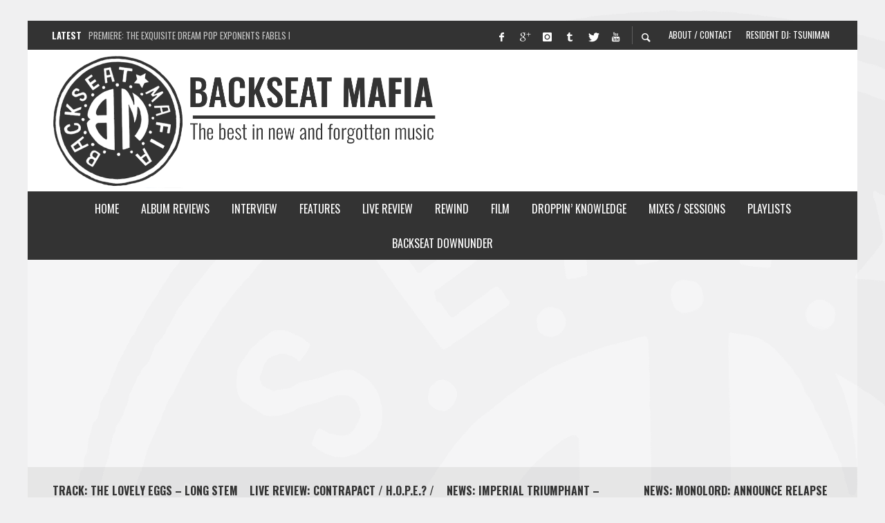

--- FILE ---
content_type: text/html; charset=UTF-8
request_url: https://www.backseatmafia.com/tag/while-she-sleeps/
body_size: 25277
content:
<!DOCTYPE html>
<html class="no-js"  itemscope itemtype="https://schema.org/CollectionPage"  lang="en-GB">
	<head>
		<!-- Site Meta -->

<meta charset="UTF-8">

<link rel="pingback" href="https://www.backseatmafia.com/xmlrpc.php">

<meta name="viewport" content="width=device-width,initial-scale=1.0,user-scalable=yes">

<!-- End Site Meta -->		
				<!-- Google Analytics -->
		<!-- Global site tag (gtag.js) - Google Analytics -->
		
		
		<!-- End Google Analytics -->
		<title>While She Sleeps &#8211; Backseat Mafia</title>
<meta name='robots' content='max-image-preview:large' />
<!-- Jetpack Site Verification Tags -->
<link rel='dns-prefetch' href='//secure.gravatar.com' />
<link rel='dns-prefetch' href='//stats.wp.com' />
<link rel='dns-prefetch' href='//fonts.googleapis.com' />
<link rel='dns-prefetch' href='//widgets.wp.com' />
<link rel='dns-prefetch' href='//s0.wp.com' />
<link rel='dns-prefetch' href='//0.gravatar.com' />
<link rel='dns-prefetch' href='//1.gravatar.com' />
<link rel='dns-prefetch' href='//2.gravatar.com' />
<link rel='dns-prefetch' href='//jetpack.wordpress.com' />
<link rel='dns-prefetch' href='//public-api.wordpress.com' />
<link rel='preconnect' href='//i0.wp.com' />
<link rel='preconnect' href='//c0.wp.com' />
<link rel='preconnect' href='https://fonts.gstatic.com' crossorigin />
<link rel="alternate" type="application/rss+xml" title="Backseat Mafia &raquo; Feed" href="https://www.backseatmafia.com/feed/" />
<link rel="alternate" type="application/rss+xml" title="Backseat Mafia &raquo; Comments Feed" href="https://www.backseatmafia.com/comments/feed/" />
<link rel="alternate" type="application/rss+xml" title="Backseat Mafia &raquo; While She Sleeps Tag Feed" href="https://www.backseatmafia.com/tag/while-she-sleeps/feed/" />
<link rel='stylesheet' id='all-css-43acbc881eee1bce3768581ce87a4d6e' href='https://www.backseatmafia.com/wp-content/boost-cache/static/25ed412829.min.css' type='text/css' media='all' />
<style id='presso-css-theme-inline-css'>

		/* Color */
		.vw-hamburger-icon, .vw-hamburger-icon::before, .vw-hamburger-icon::after {
			background-color: #191919;
		}

		.vw-menu-main .main-menu-link span:before {
			background-color: #fff;
		}



		/* Header Font Family */

		.vw-title-area__post-meta,
		.vw-header-font-family,
		.vw-about-author__tagline,
		#wp-calendar thead,
		#wp-calendar tfoot,
		.vw-menu-main .sub-menu-link > span,
		.vw-menu-top,
		.vw-post-box__meta,
		.vw-pagination,
		.vw-page-links,
		.vw-categories,
		.vw-post-meta,
		.vw-category-list__count,
		nav.woocommerce-pagination {
			font-family: Oswald;
		}

		
		.button, input[type="button"], input[type="reset"], input[type="submit"], .vw-button,
		.woocommerce a.button, .woocommerce button.button, .woocommerce input.button, .woocommerce #respond input#submit,
		.woocommerce-page a.button, .woocommerce-page button.button, .woocommerce-page input.button, .woocommerce-page #respond input#submit,
		.widget_tag_cloud a,
		.vw-tagline,
		.vw-review__item-title,
		.vw-review__total,
		.vw-super-title,
		.vw-social-counter__count,
		.vw-tab-title,
		.wc-tabs {
			font-family: Oswald;
			font-weight: 700;
						font-style: ;
						letter-spacing: 0px;
			text-transform: uppercase;
		}


		/* Font size */
		@media (min-width: 992px) {
			.vw-about-author__name,
			.vw-related-posts__title,
			.vw-our-picks-posts__title,
			.vw-post-comments-title,
			.vw-comments-title {
		        font-size: 36px;
		    }
		}



		/* Border */
		body hr,
		body .widget + .widget,
		body .vw-main-post:not(:last-child), body .vw-about-author:not(:last-child), body .vw-related-posts:not(:last-child), body .vw-our-picks-posts:not(:last-child), body .vw-post-navigation:not(:last-child), body .vw-comments-area:not(:last-child), body .vw-post-footer-section-custom:not(:last-child) {
			border-color: #333;
			border-width: 6px;

					}

		body .vw-pagination,
		body .vwspc-section-post-box:not(:first-child) .vwspc-section-content > :first-child, body .vwspc-section-post-box-sidebar:not(:first-child) .vwspc-section-content > :first-child, body .vwspc-section-2-sidebars-section .widget:first-child, body .vwspc-section-3-sidebars-section .widget:first-child, body .vwspc-section-custom-section:not(:first-child) .vwspc-section-content > :first-child, body .vwspc-section:not(:first-child) body .vwspc-section-sidebar .widget:first-child {
			border-color: #333;
			border-width: 6px;

					}

		/* Mobile Logo */
		@media (max-width: 767px) {
			div.vw-header__logo {
				padding-top: 25px;
				padding-bottom: 25px;
				padding-left: 0;
				padding-right: 0;
			}
		}

		/* Accent */

		.vw-post-content a {
		  color: #3facd6;
		}

		/* Accent - Auto generated */
		.vw-footer-sidebar .widget-title, .vw-menu-mobile .menu-link:hover, .vw-404-box__hero-title, .vw-accordion .ui-state-hover span, .vw-404-text {
  color: #3facd6; }

.vw-post-content th, .vw-comment__content th, .no-touch button:hover, .no-touch input[type="button"]:hover, .no-touch input[type="reset"]:hover, .no-touch input[type="submit"]:hover, .no-touch .woocommerce a.button:hover, .no-touch .woocommerce button.button:hover, .no-touch .woocommerce input.button:hover, .no-touch .woocommerce #respond input#submit:hover, .no-touch .woocommerce-page a.button:hover, .no-touch .woocommerce-page button.button:hover, .no-touch .woocommerce-page input.button:hover, .no-touch .woocommerce-page #respond input#submit:hover, .no-touch .vw-button:hover, .vw-button--accent, .no-touch .vw-button--outline.vw-button:hover, .vw-top-bar .vw-social-icon:hover, .vw-title-area__nav-button:hover, .vw-menu-top .menu-item:hover, .vw-menu-main .menu-item:hover, .vw-menu-top .main-menu-link:hover, .vw-menu-main .main-menu-link:hover, .vw-pagination__links .page-numbers.current, .vw-post-box--block-d .vw-post-views, .vw-post-box--slide-1:hover .vw-post-box__read-more, .vw-categories a, .vw-page-links > span:not(:first-child), .vw-scroll-to-top, .vw-content-slider .slick-prev, .vw-content-slider .slick-next, .vw-dropcap-circle, .vw-dropcap-box, .vw-review--points .vw-review__item-score-bar, .vw-review--percentage .vw-review__item-score-bar, .vw-review-summary, .sk-folding-cube .sk-cube:before, #wp-calendar tbody td:hover, .widget_product_tag_cloud .tagcloud a:hover, .widget_tag_cloud .tagcloud a:hover, .vw-category-list__count, .widget #sb_instagram .sbi_follow_btn a {
  background-color: #3facd6; }
.vw-footer-sidebar .widget-title, .vw-menu-mobile .menu-link:hover, .vw-404-box__hero-title, .vw-accordion .ui-state-hover span, .vw-404-text {
		color: #3facd6; }

		.vw-post-content th, .vw-comment__content th, .no-touch button:hover, .no-touch input[type="button"]:hover, .no-touch input[type="reset"]:hover, .no-touch input[type="submit"]:hover, .no-touch .woocommerce a.button:hover, .no-touch .woocommerce button.button:hover, .no-touch .woocommerce input.button:hover, .no-touch .woocommerce #respond input#submit:hover, .no-touch .woocommerce-page a.button:hover, .no-touch .woocommerce-page button.button:hover, .no-touch .woocommerce-page input.button:hover, .no-touch .woocommerce-page #respond input#submit:hover, .no-touch .vw-button:hover, .vw-button--accent, .no-touch .vw-button--outline.vw-button:hover, .vw-top-bar .vw-social-icon:hover, .vw-title-area__nav-button:hover, .vw-menu-top .menu-item:hover, .vw-menu-main .menu-item:hover, .vw-menu-top .main-menu-link:hover, .vw-menu-main .main-menu-link:hover, .vw-pagination__links .page-numbers.current, .vw-post-box--block-d .vw-post-views, .vw-post-box--slide-1:hover .vw-post-box__read-more, .vw-categories a, .vw-page-links > span:not(:first-child), .vw-scroll-to-top, .vw-content-slider .slick-prev, .vw-content-slider .slick-next, .vw-dropcap-circle, .vw-dropcap-box, .vw-review--points .vw-review__item-score-bar, .vw-review--percentage .vw-review__item-score-bar, .vw-review-summary, .sk-folding-cube .sk-cube:before, #wp-calendar tbody td:hover, .widget_product_tag_cloud .tagcloud a:hover, .widget_tag_cloud .tagcloud a:hover, .vw-category-list__count, .widget #sb_instagram .sbi_follow_btn a {
		background-color: #3facd6; }

		
		
.vw-post-views {
  display: none !important;
}
/*# sourceURL=presso-css-theme-inline-css */
</style>
<style id='wp-img-auto-sizes-contain-inline-css'>
img:is([sizes=auto i],[sizes^="auto," i]){contain-intrinsic-size:3000px 1500px}
/*# sourceURL=wp-img-auto-sizes-contain-inline-css */
</style>
<style id='wp-emoji-styles-inline-css'>

	img.wp-smiley, img.emoji {
		display: inline !important;
		border: none !important;
		box-shadow: none !important;
		height: 1em !important;
		width: 1em !important;
		margin: 0 0.07em !important;
		vertical-align: -0.1em !important;
		background: none !important;
		padding: 0 !important;
	}
/*# sourceURL=wp-emoji-styles-inline-css */
</style>
<style id='wp-block-library-inline-css'>
:root{--wp-block-synced-color:#7a00df;--wp-block-synced-color--rgb:122,0,223;--wp-bound-block-color:var(--wp-block-synced-color);--wp-editor-canvas-background:#ddd;--wp-admin-theme-color:#007cba;--wp-admin-theme-color--rgb:0,124,186;--wp-admin-theme-color-darker-10:#006ba1;--wp-admin-theme-color-darker-10--rgb:0,107,160.5;--wp-admin-theme-color-darker-20:#005a87;--wp-admin-theme-color-darker-20--rgb:0,90,135;--wp-admin-border-width-focus:2px}@media (min-resolution:192dpi){:root{--wp-admin-border-width-focus:1.5px}}.wp-element-button{cursor:pointer}:root .has-very-light-gray-background-color{background-color:#eee}:root .has-very-dark-gray-background-color{background-color:#313131}:root .has-very-light-gray-color{color:#eee}:root .has-very-dark-gray-color{color:#313131}:root .has-vivid-green-cyan-to-vivid-cyan-blue-gradient-background{background:linear-gradient(135deg,#00d084,#0693e3)}:root .has-purple-crush-gradient-background{background:linear-gradient(135deg,#34e2e4,#4721fb 50%,#ab1dfe)}:root .has-hazy-dawn-gradient-background{background:linear-gradient(135deg,#faaca8,#dad0ec)}:root .has-subdued-olive-gradient-background{background:linear-gradient(135deg,#fafae1,#67a671)}:root .has-atomic-cream-gradient-background{background:linear-gradient(135deg,#fdd79a,#004a59)}:root .has-nightshade-gradient-background{background:linear-gradient(135deg,#330968,#31cdcf)}:root .has-midnight-gradient-background{background:linear-gradient(135deg,#020381,#2874fc)}:root{--wp--preset--font-size--normal:16px;--wp--preset--font-size--huge:42px}.has-regular-font-size{font-size:1em}.has-larger-font-size{font-size:2.625em}.has-normal-font-size{font-size:var(--wp--preset--font-size--normal)}.has-huge-font-size{font-size:var(--wp--preset--font-size--huge)}.has-text-align-center{text-align:center}.has-text-align-left{text-align:left}.has-text-align-right{text-align:right}.has-fit-text{white-space:nowrap!important}#end-resizable-editor-section{display:none}.aligncenter{clear:both}.items-justified-left{justify-content:flex-start}.items-justified-center{justify-content:center}.items-justified-right{justify-content:flex-end}.items-justified-space-between{justify-content:space-between}.screen-reader-text{border:0;clip-path:inset(50%);height:1px;margin:-1px;overflow:hidden;padding:0;position:absolute;width:1px;word-wrap:normal!important}.screen-reader-text:focus{background-color:#ddd;clip-path:none;color:#444;display:block;font-size:1em;height:auto;left:5px;line-height:normal;padding:15px 23px 14px;text-decoration:none;top:5px;width:auto;z-index:100000}html :where(.has-border-color){border-style:solid}html :where([style*=border-top-color]){border-top-style:solid}html :where([style*=border-right-color]){border-right-style:solid}html :where([style*=border-bottom-color]){border-bottom-style:solid}html :where([style*=border-left-color]){border-left-style:solid}html :where([style*=border-width]){border-style:solid}html :where([style*=border-top-width]){border-top-style:solid}html :where([style*=border-right-width]){border-right-style:solid}html :where([style*=border-bottom-width]){border-bottom-style:solid}html :where([style*=border-left-width]){border-left-style:solid}html :where(img[class*=wp-image-]){height:auto;max-width:100%}:where(figure){margin:0 0 1em}html :where(.is-position-sticky){--wp-admin--admin-bar--position-offset:var(--wp-admin--admin-bar--height,0px)}@media screen and (max-width:600px){html :where(.is-position-sticky){--wp-admin--admin-bar--position-offset:0px}}

/*# sourceURL=wp-block-library-inline-css */
</style><style id='wp-block-paragraph-inline-css'>
.is-small-text{font-size:.875em}.is-regular-text{font-size:1em}.is-large-text{font-size:2.25em}.is-larger-text{font-size:3em}.has-drop-cap:not(:focus):first-letter{float:left;font-size:8.4em;font-style:normal;font-weight:100;line-height:.68;margin:.05em .1em 0 0;text-transform:uppercase}body.rtl .has-drop-cap:not(:focus):first-letter{float:none;margin-left:.1em}p.has-drop-cap.has-background{overflow:hidden}:root :where(p.has-background){padding:1.25em 2.375em}:where(p.has-text-color:not(.has-link-color)) a{color:inherit}p.has-text-align-left[style*="writing-mode:vertical-lr"],p.has-text-align-right[style*="writing-mode:vertical-rl"]{rotate:180deg}
/*# sourceURL=https://www.backseatmafia.com/wp-includes/blocks/paragraph/style.min.css */
</style>
<style id='global-styles-inline-css'>
:root{--wp--preset--aspect-ratio--square: 1;--wp--preset--aspect-ratio--4-3: 4/3;--wp--preset--aspect-ratio--3-4: 3/4;--wp--preset--aspect-ratio--3-2: 3/2;--wp--preset--aspect-ratio--2-3: 2/3;--wp--preset--aspect-ratio--16-9: 16/9;--wp--preset--aspect-ratio--9-16: 9/16;--wp--preset--color--black: #000000;--wp--preset--color--cyan-bluish-gray: #abb8c3;--wp--preset--color--white: #ffffff;--wp--preset--color--pale-pink: #f78da7;--wp--preset--color--vivid-red: #cf2e2e;--wp--preset--color--luminous-vivid-orange: #ff6900;--wp--preset--color--luminous-vivid-amber: #fcb900;--wp--preset--color--light-green-cyan: #7bdcb5;--wp--preset--color--vivid-green-cyan: #00d084;--wp--preset--color--pale-cyan-blue: #8ed1fc;--wp--preset--color--vivid-cyan-blue: #0693e3;--wp--preset--color--vivid-purple: #9b51e0;--wp--preset--gradient--vivid-cyan-blue-to-vivid-purple: linear-gradient(135deg,rgb(6,147,227) 0%,rgb(155,81,224) 100%);--wp--preset--gradient--light-green-cyan-to-vivid-green-cyan: linear-gradient(135deg,rgb(122,220,180) 0%,rgb(0,208,130) 100%);--wp--preset--gradient--luminous-vivid-amber-to-luminous-vivid-orange: linear-gradient(135deg,rgb(252,185,0) 0%,rgb(255,105,0) 100%);--wp--preset--gradient--luminous-vivid-orange-to-vivid-red: linear-gradient(135deg,rgb(255,105,0) 0%,rgb(207,46,46) 100%);--wp--preset--gradient--very-light-gray-to-cyan-bluish-gray: linear-gradient(135deg,rgb(238,238,238) 0%,rgb(169,184,195) 100%);--wp--preset--gradient--cool-to-warm-spectrum: linear-gradient(135deg,rgb(74,234,220) 0%,rgb(151,120,209) 20%,rgb(207,42,186) 40%,rgb(238,44,130) 60%,rgb(251,105,98) 80%,rgb(254,248,76) 100%);--wp--preset--gradient--blush-light-purple: linear-gradient(135deg,rgb(255,206,236) 0%,rgb(152,150,240) 100%);--wp--preset--gradient--blush-bordeaux: linear-gradient(135deg,rgb(254,205,165) 0%,rgb(254,45,45) 50%,rgb(107,0,62) 100%);--wp--preset--gradient--luminous-dusk: linear-gradient(135deg,rgb(255,203,112) 0%,rgb(199,81,192) 50%,rgb(65,88,208) 100%);--wp--preset--gradient--pale-ocean: linear-gradient(135deg,rgb(255,245,203) 0%,rgb(182,227,212) 50%,rgb(51,167,181) 100%);--wp--preset--gradient--electric-grass: linear-gradient(135deg,rgb(202,248,128) 0%,rgb(113,206,126) 100%);--wp--preset--gradient--midnight: linear-gradient(135deg,rgb(2,3,129) 0%,rgb(40,116,252) 100%);--wp--preset--font-size--small: 13px;--wp--preset--font-size--medium: 20px;--wp--preset--font-size--large: 36px;--wp--preset--font-size--x-large: 42px;--wp--preset--spacing--20: 0.44rem;--wp--preset--spacing--30: 0.67rem;--wp--preset--spacing--40: 1rem;--wp--preset--spacing--50: 1.5rem;--wp--preset--spacing--60: 2.25rem;--wp--preset--spacing--70: 3.38rem;--wp--preset--spacing--80: 5.06rem;--wp--preset--shadow--natural: 6px 6px 9px rgba(0, 0, 0, 0.2);--wp--preset--shadow--deep: 12px 12px 50px rgba(0, 0, 0, 0.4);--wp--preset--shadow--sharp: 6px 6px 0px rgba(0, 0, 0, 0.2);--wp--preset--shadow--outlined: 6px 6px 0px -3px rgb(255, 255, 255), 6px 6px rgb(0, 0, 0);--wp--preset--shadow--crisp: 6px 6px 0px rgb(0, 0, 0);}:where(.is-layout-flex){gap: 0.5em;}:where(.is-layout-grid){gap: 0.5em;}body .is-layout-flex{display: flex;}.is-layout-flex{flex-wrap: wrap;align-items: center;}.is-layout-flex > :is(*, div){margin: 0;}body .is-layout-grid{display: grid;}.is-layout-grid > :is(*, div){margin: 0;}:where(.wp-block-columns.is-layout-flex){gap: 2em;}:where(.wp-block-columns.is-layout-grid){gap: 2em;}:where(.wp-block-post-template.is-layout-flex){gap: 1.25em;}:where(.wp-block-post-template.is-layout-grid){gap: 1.25em;}.has-black-color{color: var(--wp--preset--color--black) !important;}.has-cyan-bluish-gray-color{color: var(--wp--preset--color--cyan-bluish-gray) !important;}.has-white-color{color: var(--wp--preset--color--white) !important;}.has-pale-pink-color{color: var(--wp--preset--color--pale-pink) !important;}.has-vivid-red-color{color: var(--wp--preset--color--vivid-red) !important;}.has-luminous-vivid-orange-color{color: var(--wp--preset--color--luminous-vivid-orange) !important;}.has-luminous-vivid-amber-color{color: var(--wp--preset--color--luminous-vivid-amber) !important;}.has-light-green-cyan-color{color: var(--wp--preset--color--light-green-cyan) !important;}.has-vivid-green-cyan-color{color: var(--wp--preset--color--vivid-green-cyan) !important;}.has-pale-cyan-blue-color{color: var(--wp--preset--color--pale-cyan-blue) !important;}.has-vivid-cyan-blue-color{color: var(--wp--preset--color--vivid-cyan-blue) !important;}.has-vivid-purple-color{color: var(--wp--preset--color--vivid-purple) !important;}.has-black-background-color{background-color: var(--wp--preset--color--black) !important;}.has-cyan-bluish-gray-background-color{background-color: var(--wp--preset--color--cyan-bluish-gray) !important;}.has-white-background-color{background-color: var(--wp--preset--color--white) !important;}.has-pale-pink-background-color{background-color: var(--wp--preset--color--pale-pink) !important;}.has-vivid-red-background-color{background-color: var(--wp--preset--color--vivid-red) !important;}.has-luminous-vivid-orange-background-color{background-color: var(--wp--preset--color--luminous-vivid-orange) !important;}.has-luminous-vivid-amber-background-color{background-color: var(--wp--preset--color--luminous-vivid-amber) !important;}.has-light-green-cyan-background-color{background-color: var(--wp--preset--color--light-green-cyan) !important;}.has-vivid-green-cyan-background-color{background-color: var(--wp--preset--color--vivid-green-cyan) !important;}.has-pale-cyan-blue-background-color{background-color: var(--wp--preset--color--pale-cyan-blue) !important;}.has-vivid-cyan-blue-background-color{background-color: var(--wp--preset--color--vivid-cyan-blue) !important;}.has-vivid-purple-background-color{background-color: var(--wp--preset--color--vivid-purple) !important;}.has-black-border-color{border-color: var(--wp--preset--color--black) !important;}.has-cyan-bluish-gray-border-color{border-color: var(--wp--preset--color--cyan-bluish-gray) !important;}.has-white-border-color{border-color: var(--wp--preset--color--white) !important;}.has-pale-pink-border-color{border-color: var(--wp--preset--color--pale-pink) !important;}.has-vivid-red-border-color{border-color: var(--wp--preset--color--vivid-red) !important;}.has-luminous-vivid-orange-border-color{border-color: var(--wp--preset--color--luminous-vivid-orange) !important;}.has-luminous-vivid-amber-border-color{border-color: var(--wp--preset--color--luminous-vivid-amber) !important;}.has-light-green-cyan-border-color{border-color: var(--wp--preset--color--light-green-cyan) !important;}.has-vivid-green-cyan-border-color{border-color: var(--wp--preset--color--vivid-green-cyan) !important;}.has-pale-cyan-blue-border-color{border-color: var(--wp--preset--color--pale-cyan-blue) !important;}.has-vivid-cyan-blue-border-color{border-color: var(--wp--preset--color--vivid-cyan-blue) !important;}.has-vivid-purple-border-color{border-color: var(--wp--preset--color--vivid-purple) !important;}.has-vivid-cyan-blue-to-vivid-purple-gradient-background{background: var(--wp--preset--gradient--vivid-cyan-blue-to-vivid-purple) !important;}.has-light-green-cyan-to-vivid-green-cyan-gradient-background{background: var(--wp--preset--gradient--light-green-cyan-to-vivid-green-cyan) !important;}.has-luminous-vivid-amber-to-luminous-vivid-orange-gradient-background{background: var(--wp--preset--gradient--luminous-vivid-amber-to-luminous-vivid-orange) !important;}.has-luminous-vivid-orange-to-vivid-red-gradient-background{background: var(--wp--preset--gradient--luminous-vivid-orange-to-vivid-red) !important;}.has-very-light-gray-to-cyan-bluish-gray-gradient-background{background: var(--wp--preset--gradient--very-light-gray-to-cyan-bluish-gray) !important;}.has-cool-to-warm-spectrum-gradient-background{background: var(--wp--preset--gradient--cool-to-warm-spectrum) !important;}.has-blush-light-purple-gradient-background{background: var(--wp--preset--gradient--blush-light-purple) !important;}.has-blush-bordeaux-gradient-background{background: var(--wp--preset--gradient--blush-bordeaux) !important;}.has-luminous-dusk-gradient-background{background: var(--wp--preset--gradient--luminous-dusk) !important;}.has-pale-ocean-gradient-background{background: var(--wp--preset--gradient--pale-ocean) !important;}.has-electric-grass-gradient-background{background: var(--wp--preset--gradient--electric-grass) !important;}.has-midnight-gradient-background{background: var(--wp--preset--gradient--midnight) !important;}.has-small-font-size{font-size: var(--wp--preset--font-size--small) !important;}.has-medium-font-size{font-size: var(--wp--preset--font-size--medium) !important;}.has-large-font-size{font-size: var(--wp--preset--font-size--large) !important;}.has-x-large-font-size{font-size: var(--wp--preset--font-size--x-large) !important;}
/*# sourceURL=global-styles-inline-css */
</style>

<style id='classic-theme-styles-inline-css'>
/*! This file is auto-generated */
.wp-block-button__link{color:#fff;background-color:#32373c;border-radius:9999px;box-shadow:none;text-decoration:none;padding:calc(.667em + 2px) calc(1.333em + 2px);font-size:1.125em}.wp-block-file__button{background:#32373c;color:#fff;text-decoration:none}
/*# sourceURL=/wp-includes/css/classic-themes.min.css */
</style>
<style id='jetpack_facebook_likebox-inline-css'>
.widget_facebook_likebox {
	overflow: hidden;
}

/*# sourceURL=https://www.backseatmafia.com/wp-content/plugins/jetpack/modules/widgets/facebook-likebox/style.css */
</style>
<link rel="preload" as="style" href="https://fonts.googleapis.com/css?family=Oswald:200,300,400,500,600,700%7COpen%20Sans:300,400,500,600,700,800,300italic,400italic,500italic,600italic,700italic,800italic&#038;display=swap&#038;ver=1766531942" /><link rel="stylesheet" href="https://fonts.googleapis.com/css?family=Oswald:200,300,400,500,600,700%7COpen%20Sans:300,400,500,600,700,800,300italic,400italic,500italic,600italic,700italic,800italic&#038;display=swap&#038;ver=1766531942" media="print" onload="this.media='all'"><noscript><link rel="stylesheet" href="https://fonts.googleapis.com/css?family=Oswald:200,300,400,500,600,700%7COpen%20Sans:300,400,500,600,700,800,300italic,400italic,500italic,600italic,700italic,800italic&#038;display=swap&#038;ver=1766531942" /></noscript><script data-jetpack-boost="ignore" type="text/javascript" src="https://www.backseatmafia.com/wp-includes/js/jquery/jquery.min.js?ver=3.7.1" id="jquery-core-js"></script>

<link rel="https://api.w.org/" href="https://www.backseatmafia.com/wp-json/" /><link rel="alternate" title="JSON" type="application/json" href="https://www.backseatmafia.com/wp-json/wp/v2/tags/32964" /><link rel="EditURI" type="application/rsd+xml" title="RSD" href="https://www.backseatmafia.com/xmlrpc.php?rsd" />
<meta name="generator" content="WordPress 6.9" />
<meta name="generator" content="Redux 4.5.10" /><!-- Enter your scripts here -->	<style>img#wpstats{display:none}</style>
				<!-- Facebook Integration -->

		<meta property="og:site_name" content="Backseat Mafia">

					<meta property="og:title" content="Backseat Mafia">
			<meta property="og:description" content="">
			<meta property="og:url" content="https://www.backseatmafia.com/"/>

		
		<!-- End Facebook Integration -->
		
<!-- Jetpack Open Graph Tags -->
<meta property="og:type" content="website" />
<meta property="og:title" content="While She Sleeps &#8211; Backseat Mafia" />
<meta property="og:url" content="https://www.backseatmafia.com/tag/while-she-sleeps/" />
<meta property="og:site_name" content="Backseat Mafia" />
<meta property="og:image" content="https://i0.wp.com/www.backseatmafia.com/wp-content/uploads/2020/04/cropped-BSM-Logo-3.png?fit=512%2C512&#038;ssl=1" />
<meta property="og:image:width" content="512" />
<meta property="og:image:height" content="512" />
<meta property="og:image:alt" content="" />
<meta property="og:locale" content="en_GB" />
<meta name="twitter:site" content="@backseatmafia" />

<!-- End Jetpack Open Graph Tags -->
<link rel="icon" href="https://i0.wp.com/www.backseatmafia.com/wp-content/uploads/2020/04/cropped-BSM-Logo-3.png?fit=32%2C32&#038;ssl=1" sizes="32x32" />
<link rel="icon" href="https://i0.wp.com/www.backseatmafia.com/wp-content/uploads/2020/04/cropped-BSM-Logo-3.png?fit=192%2C192&#038;ssl=1" sizes="192x192" />
<link rel="apple-touch-icon" href="https://i0.wp.com/www.backseatmafia.com/wp-content/uploads/2020/04/cropped-BSM-Logo-3.png?fit=180%2C180&#038;ssl=1" />
<meta name="msapplication-TileImage" content="https://i0.wp.com/www.backseatmafia.com/wp-content/uploads/2020/04/cropped-BSM-Logo-3.png?fit=270%2C270&#038;ssl=1" />
		<style id="vw-custom-font" type="text/css">
						
					</style>
				<style type="text/css" id="wp-custom-css">
			section.vw-header__logo {
	width: 100%;
	height:100%;
		opacity:0.1;
	
}

.widgets-list-layout .widgets-list-layout-blavatar {
    float: left;
    width: 21.276596%;
    max-width: 70px;
    height: auto;
}


.widget:not(:first-child), .vw-side-panel__sidebar .widget:first-child {
    padding-top: 8px;
    margin-top: 8px;
    border-top: 6px solid #333333;
    border-top-style: solid !important;
}


 .vw-side-panel__sidebar .widget:first-child {
    padding-top: 8px;
    margin-top: 8px;
    border-top: 6px solid #333333;
    border-top-style: solid !important;
}

.widgets-list-layout-links {
    font-size: small;
    font-family: Oswald;
    text-transform: uppercase;
    letter-spacing: 0px;
    font-weight: 100;
    line-height: normal;
}





.vw-breaking-news-area {
	 background-color: rgba(140, 140,140, 0.15)
}

nav.vw-menu-top{
	display: inline-block;
}


section.vw-bar__placeholder {
	
	width: 100%;
	height:100%
}


.vw-header__logo.vw-bar__placeholder.vw-bar__placeholder--left {
    padding: unset;
}


section.vw-content-area.vw-content-area--right-sidebar {
    background-color: transparent;
}

section.vw-content-area{
	  background-color: transparent;
	
}

.vw-site {
	 background-color: rgba(255, 255, 255, 0.3)
}

.vw-bar__placeholder.vw-bar__placeholder--right {
	display: inline-block;

	
}

.vw-content-area--right-sidebar{
		 background-color: rgba(255, 255, 255, 0.3)
}


body {
    background: #f0f0f1;
	background-image: url('https://www.backseatmafia.com/wp-content/uploads/2020/05/BSM-Logo-low.png')
}

img.vw-logo__image{
	width: 100%;
	height:100%
	left
}
.entry-meta .post-views {
    display: none !important;
}
		</style>
		<style id="presso_options-dynamic-css" title="dynamic-css" class="redux-options-output">.vw-content-area{background-color:#fff;}h1, h2, h3, h4, h5, h6, .vw-header-font,#wp-calendar caption,.vw-accordion-header-text,.vw-review-item-title,.vw-previous-link-page, .vw-next-link-page,.vw-quote,blockquote,.vw-comment__author,.widget_shopping_cart_content .mini_cart_item a:nth-child(2),.vw-post-content .vw-post-box__link{font-family:Oswald;text-transform:uppercase;letter-spacing:0px;font-weight:700;font-style:normal;color:#333;}h1{font-size:36px;}h2{font-size:30px;}h3{font-size:24px;}h4{font-size:18px;}h5{font-size:14px;}h6{font-size:12px;}body,cite,.vw-quote-cite{font-family:"Open Sans";font-weight:400;font-style:normal;color:#666;font-size:14px;}.vw-top-bar{font-family:Oswald;letter-spacing:0px;font-weight:400;font-style:normal;font-size:13px;}.widget-title{font-family:Oswald;letter-spacing:1px;font-weight:700;font-style:normal;color:#333;font-size:33px;}body .vwspc-section-title{font-family:Oswald;letter-spacing:1px;font-weight:700;font-style:normal;color:#333;font-size:33px;}.vw-super-title{font-size:13px;}.vw-post-box .vw-post-box__meta{font-size:11px;}.vw-categories{font-size:11px;}.vw-header__logo{padding-top:42px;padding-right:30px;padding-bottom:42px;padding-left:15px;}.vw-site-header__floating{padding-top:11px;padding-bottom:11px;}.vw-header{background:#fff;}.vw-header,.vw-header .vw-instant-search i{color:#191919;}.vw-top-bar{background:#333;}.vw-top-bar{color:#ffffff;}.vw-menu-main .main-menu-link{font-family:Oswald;text-transform:uppercase;letter-spacing:0px;font-weight:400;font-style:normal;font-size:16px;}.vw-menu-main{background:#333;}.vw-menu-main .main-menu-link{color:#fff;}.vw-menu-main .sub-menu-link{color:#2d2d2d;}.vw-menu-main .sub-menu-wrapper{background:#f7f7f7;}.vw-footer{background-color:#191919;}.vw-footer h1,.vw-footer h2,.vw-footer h3,.vw-footer h4,.vw-footer h5,.vw-footer h6{color:#fff;}.vw-footer .widget-title{color:#3facd6;}.vw-footer{color:#9a9a9a;}.vw-bottom-bar{background:#111;}.vw-bottom-bar{color:#f7f7f7;}</style>	<link rel='stylesheet' id='all-css-909d39df2a06f0e9203017e152f06529' href='https://www.backseatmafia.com/wp-content/boost-cache/static/f8faf67b87.min.css' type='text/css' media='all' />
</head>
	<body id="site-top" class="archive tag tag-while-she-sleeps tag-32964 wp-theme-presso2 vw-site--boxed vw-enable-sticky-menu vw-enable-sticky-sidebar">

		<div class="vw-site">
			<div class="vw-header-area">
				<!-- Top Bar: Custom 1 Template -->
<div class="vw-top-bar vw-top-bar--custom1">

	<div class="container">
		<div class="vw-bar">
			
				<div class="vw-bar__placeholder vw-bar__placeholder--left">
				
<div class="vw-ticker vw-fixed-bar">
	<div class="vw-ticker__label">Latest</div>
	<div class="vw-ticker__list">
		<ul class="">
							<li><a href="https://www.backseatmafia.com/news-happy-mondays-return-to-australia-and-new-zealand-for-pills-n-thrills-35th-anniversary-tour/" rel="bookmark">News: Happy Mondays return to Australia and New Zealand for Pills ’n’ Thrills 35th anniversary tour</a></li>
							<li><a href="https://www.backseatmafia.com/premiere-the-exquisite-dream-pop-exponents-fabels-exclusively-unveil-the-new-ethereal-single-luister-ahead-of-new-album-and-tour/" rel="bookmark">Premiere: The exquisite dream pop exponents Fabels exclusively unveil the new ethereal single &#8216;Luister&#8217; ahead of new album and tour.</a></li>
							<li><a href="https://www.backseatmafia.com/news-he-dare-announces-melbourne-and-sydney-headline-shows/" rel="bookmark">News: The Dare Announces Melbourne and Sydney Headline Shows</a></li>
							<li><a href="https://www.backseatmafia.com/track-the-gloom-in-the-corner-share-new-single-nope-hollow-point-elysium/" rel="bookmark">Track: The Gloom In The Corner Share New Single ‘Nope (Hollow Point Elysium)’</a></li>
							<li><a href="https://www.backseatmafia.com/track-courtney-barnett-announces-new-album-creature-of-habit-and-shares-waxahatchee-collaboration/" rel="bookmark">Track: Courtney Barnett Announces New Album Creature of Habit and Shares Waxahatchee Collaboration</a></li>
							<li><a href="https://www.backseatmafia.com/track-snail-mail-announces-third-album-ricochet-out-march-27/" rel="bookmark">Track: Snail Mail announces third album Ricochet, out March 27</a></li>
							<li><a href="https://www.backseatmafia.com/live-gallery-wheatus-celebrate-25-years-of-their-debut-at-an-intimate-sydney-gig-20-01-2026/" rel="bookmark">Live Gallery: Wheatus celebrate 25 years of their debut at an intimate Sydney gig 20.01.2026</a></li>
							<li><a href="https://www.backseatmafia.com/news-surreal-science-reassembles-the-scientists-and-the-surrealists-live/" rel="bookmark">News: Surreal Science reassembles The Scientists and The Surrealists live</a></li>
							<li><a href="https://www.backseatmafia.com/news-fun-lovin-criminals-announce-first-australian-tour-in-15-years/" rel="bookmark">News: Fun Lovin’ Criminals announce first Australian tour in 15 years</a></li>
							<li><a href="https://www.backseatmafia.com/say-psych-news-fuzz-club-announces-full-2026-festival-line-up/" rel="bookmark">Say Psych: News: Fuzz Club announces full 2026 festival line-up</a></li>
							<li><a href="https://www.backseatmafia.com/news-mariah-the-scientist-announces-debut-australian-headline-tour/" rel="bookmark">News: Mariah the Scientist announces debut Australian headline tour</a></li>
							<li><a href="https://www.backseatmafia.com/track-007-introduces-lolos-forthcoming-album-god-forbid-a-girl-spits-out-her-feelings/" rel="bookmark">Track: &#8216;007&#8217; introduces LØLØ’s forthcoming album god forbid a girl spits out her feelings</a></li>
							<li><a href="https://www.backseatmafia.com/news-these-new-south-whales-announce-national-godspeed-australian-tour/" rel="bookmark">News: These New South Whales announce national GODSPEED Australian tour</a></li>
							<li><a href="https://www.backseatmafia.com/track-cavetown-brings-running-with-scissors-to-australia-this-february/" rel="bookmark">Track: Cavetown brings Running With Scissors to Australia this February</a></li>
							<li><a href="https://www.backseatmafia.com/news-lime-green-festival-brings-sustainability-and-live-music-together-in-adelaide/" rel="bookmark">News: Lime Green Festival brings sustainability and live music together in Adelaide</a></li>
							<li><a href="https://www.backseatmafia.com/live-gallery-from-the-gnomes-to-private-function-to-vgra-boys-chaos-reigns-at-sydneys-hordern-pavilion-18-01-2026/" rel="bookmark">Live Gallery: From The Gnomes to Private Function to Viagra Boys, Chaos Reigns at Sydney&#8217;s Hordern Pavilion 18.01.2026</a></li>
							<li><a href="https://www.backseatmafia.com/album-review-im-in-my-brain-again-stunning-debut-from-slowcoaching-reveals-a-luscious-dreamscape-and-soaring-melodies/" rel="bookmark">Album Review: &#8216;I&#8217;m In My Brain Again&#8217; &#8211;  stunning debut from Slowcoaching reveals a luscious dreamscape and soaring melodies.</a></li>
							<li><a href="https://www.backseatmafia.com/news-outer-captures-intense-feelings-of-family-change-on-in-limbo-ahead-of-new-album/" rel="bookmark">News: OUTER Captures Intense Feelings Of Family Change On ‘In Limbo’ Ahead Of New Album</a></li>
							<li><a href="https://www.backseatmafia.com/album-review-julianna-barwick-mary-lattimore-tragic-magic-a-compelling-emotional-electro-acoustic-collaboration-which-haunts-and-hopes/" rel="bookmark">Album Review: Julianna Barwick &amp; Mary Lattimore – ‘Tragic Magic’: A compelling, emotional electro-acoustic collaboration which haunts and hopes.</a></li>
							<li><a href="https://www.backseatmafia.com/news-polaris-curate-lifes-a-beach-ahead-of-linkin-park-tour-set-times-have-arrived/" rel="bookmark">News: Polaris Curate Life’s A Beach Ahead of Linkin Park Tour &#8211; Set Times Have Arrived</a></li>
					</ul>
	</div>
</div>

			</div>
		
			<div class="vw-bar__placeholder vw-bar__placeholder--right">
				
				<span class="vw-site-social-links vw-social-icons">		<a class="vw-social-icon vw-icon-social-facebook vw-social-icon--medium" rel="author" href="https://www.facebook.com/BackseatMafia" title="Facebook" target="_blank">
			<i class="vw-icon icon-social-facebook"></i>
			<span class="vw-social-icon__label">Facebook</span>
		</a>
				<a class="vw-social-icon vw-icon-social-gplus vw-social-icon--medium" rel="author" href="https://www.backseatmafia.com" title="Google+" target="_blank">
			<i class="vw-icon icon-social-gplus"></i>
			<span class="vw-social-icon__label">Google+</span>
		</a>
				<a class="vw-social-icon vw-icon-social-instagram vw-social-icon--medium" rel="author" href="https://www.instagram.com/Backseat_Mafia" title="Instagram" target="_blank">
			<i class="vw-icon icon-social-instagram"></i>
			<span class="vw-social-icon__label">Instagram</span>
		</a>
				<a class="vw-social-icon vw-icon-social-tumblr vw-social-icon--medium" rel="author" href="https://www.backseatmafia.tumblr.com" title="Tumblr" target="_blank">
			<i class="vw-icon icon-social-tumblr"></i>
			<span class="vw-social-icon__label">Tumblr</span>
		</a>
				<a class="vw-social-icon vw-icon-social-twitter vw-social-icon--medium" rel="author" href="https://www.twitter.com/BackseatMafia" title="Twitter" target="_blank">
			<i class="vw-icon icon-social-twitter"></i>
			<span class="vw-social-icon__label">Twitter</span>
		</a>
				<a class="vw-social-icon vw-icon-social-youtube vw-social-icon--medium" rel="author" href="https://www.youtube.com/BackseatMafia" title="Youtube" target="_blank">
			<i class="vw-icon icon-social-youtube"></i>
			<span class="vw-social-icon__label">Youtube</span>
		</a>
		</span>
							<div class="vw-instant-search">
				<a class="vw-instant-search__button" href="https://www.backseatmafia.com/search/"><i class="vw-icon icon-entypo-search"></i></a>
			</div>
						

				<!-- Top Menu -->
<nav class="vw-menu-top">
<ul id="menu-navigation" class="vw-menu vw-menu-type-text clearfix"><li id="menu-item-127106" class="menu-item menu-item-type-post_type menu-item-object-page menu-item-127106 menu-item-depth-0 main-menu-item vw-mega-item vw-mega-item--default"><a href="https://www.backseatmafia.com/?page_id=127101" class=" menu-link main-menu-link"><span>About / Contact</span></a></li>
<li id="menu-item-147137" class="menu-item menu-item-type-post_type menu-item-object-page menu-item-147137 menu-item-depth-0 main-menu-item vw-mega-item vw-mega-item--default"><a href="https://www.backseatmafia.com/resident-dj-tsuniman/" class=" menu-link main-menu-link"><span>Resident DJ: tsuniman</span></a></li>
</ul></nav>
<!-- End Top Menu -->			</div>

		</div>
	</div>

</div>
<!-- End Top Bar -->
				<!-- Site Header : Left Aligned Logo -->
<header class="vw-header vw-header--left"  itemscope itemtype="https://schema.org/WPHeader" >
	
		<div class="vw-header__inner">

			<div class="vw-header__main-container vw-bar container">

				<div class="vw-header__logo vw-bar__placeholder vw-bar__placeholder--left">
					
					
<!-- Logo -->
<div class="vw-logo"  itemscope itemtype="https://schema.org/Organization" >
	
	<a class="vw-logo__link" href="https://www.backseatmafia.com/"  itemprop="url" >

					
			<img class="vw-logo__image" src="https://www.backseatmafia.com/wp-content/uploads/2021/03/BSM-Strap-NEW-2.png" srcset="https://www.backseatmafia.com/wp-content/uploads/2021/03/BSM-Strap-NEW-2.png 2x" width="1361" height="410" alt="Backseat Mafia"  itemprop="logo" >

		
		
	</a>

</div>
<!-- End Logo -->
					<div class="vw-mobile-nav-button">
	<button class="hamburger hamburger--spin" type="button">
		<span class="hamburger-box">
			<span class="hamburger-inner"></span>
		</span>
	</button>
</div>					
				</div>


				
			</div>

			<div class="vw-header__main-menu vw-sticky-menu">
				<!-- Main Menu -->
<nav class="vw-menu-main"  itemscope itemtype="https://schema.org/SiteNavigationElement" >

	<ul id="menu-main-menu" class="vw-menu vw-menu-type-mega"><li id="menu-item-174592" class="menu-item menu-item-type-post_type menu-item-object-page menu-item-home menu-item-174592 menu-item-depth-0 main-menu-item vw-mega-item vw-mega-item--default"><a href="https://www.backseatmafia.com/" class=" menu-link main-menu-link"><span>Home</span></a></li>
<li id="menu-item-98113" class="menu-item menu-item-type-taxonomy menu-item-object-category menu-item-98113 menu-item-depth-0 main-menu-item vw-mega-item vw-mega-item--default"><a href="https://www.backseatmafia.com/category/album-reviews/" class=" menu-link main-menu-link"><span>Album Reviews</span></a></li>
<li id="menu-item-79806" class="menu-item menu-item-type-post_type menu-item-object-page menu-item-79806 menu-item-depth-0 main-menu-item vw-mega-item vw-mega-item--default"><a href="https://www.backseatmafia.com/interview/" class=" menu-link main-menu-link"><span>Interview</span></a></li>
<li id="menu-item-98115" class="menu-item menu-item-type-taxonomy menu-item-object-category menu-item-98115 menu-item-depth-0 main-menu-item vw-mega-item vw-mega-item--default"><a href="https://www.backseatmafia.com/category/features/" class=" menu-link main-menu-link"><span>Features</span></a></li>
<li id="menu-item-98116" class="menu-item menu-item-type-taxonomy menu-item-object-category menu-item-98116 menu-item-depth-0 main-menu-item vw-mega-item vw-mega-item--default"><a href="https://www.backseatmafia.com/category/live-review/" class=" menu-link main-menu-link"><span>Live Review</span></a></li>
<li id="menu-item-71639" class="menu-item menu-item-type-post_type menu-item-object-page menu-item-71639 menu-item-depth-0 main-menu-item vw-mega-item vw-mega-item--default"><a href="https://www.backseatmafia.com/rewind/" class=" menu-link main-menu-link"><span>Rewind</span></a></li>
<li id="menu-item-100867" class="menu-item menu-item-type-post_type menu-item-object-page menu-item-100867 menu-item-depth-0 main-menu-item vw-mega-item vw-mega-item--default"><a href="https://www.backseatmafia.com/film/" class=" menu-link main-menu-link"><span>Film</span></a></li>
<li id="menu-item-102058" class="menu-item menu-item-type-post_type menu-item-object-page menu-item-102058 menu-item-depth-0 main-menu-item vw-mega-item vw-mega-item--default"><a href="https://www.backseatmafia.com/droppin-knowledge/" class=" menu-link main-menu-link"><span>Droppin’ Knowledge</span></a></li>
<li id="menu-item-126527" class="menu-item menu-item-type-post_type menu-item-object-page menu-item-126527 menu-item-depth-0 main-menu-item vw-mega-item vw-mega-item--default"><a href="https://www.backseatmafia.com/mixes-sessions/" class=" menu-link main-menu-link"><span>Mixes / Sessions</span></a></li>
<li id="menu-item-139219" class="menu-item menu-item-type-post_type menu-item-object-page menu-item-139219 menu-item-depth-0 main-menu-item vw-mega-item vw-mega-item--default"><a href="https://www.backseatmafia.com/playlists/" class=" menu-link main-menu-link"><span>Playlists</span></a></li>
<li id="menu-item-174593" class="menu-item menu-item-type-taxonomy menu-item-object-category menu-item-174593 menu-item-depth-0 main-menu-item vw-mega-item vw-mega-item--default"><a href="https://www.backseatmafia.com/category/backseatdownunder/" class=" menu-link main-menu-link"><span>Backseat Downunder</span></a></li>
 </ul>			
</nav>
<!-- End Main Menu -->			</div>

		</div>

</header>
<!-- End Site Header -->			</div>
			
			
<div class="vw-breaking-news-area">
	<div class="container">
		
<div class="vw-loop vw-loop--carousel vw-loop--carousel-2 vw-carousel-slider-4 vw-disable-inview">

	<div class="vw-slides vw-slides--loading">

		
			<div class="vw-slides__slide">
				<div class="vw-post-box vw-post-box--flex vw-post-box--flex-1 post-102691 post type-post status-publish format-standard has-post-thumbnail hentry category-music category-track-video tag-indie tag-indie-tracks tag-punkpost-punk tag-punkpost-punk-tracks tag-the-lovely-eggs"  itemscope itemtype="https://schema.org/Article" >

	<div class="vw-post-box__inner">
		<div class="vw-post-box__content">

			<h3 class="vw-post-box__title"  itemprop="headline" >
				<a class="vw-post-box__link" href="https://www.backseatmafia.com/track-the-lovely-eggs-long-stem-carnations/"  itemprop="url"  rel="bookmark">
					Track: The Lovely Eggs &#8211; Long Stem Carnations				</a>
			</h3>

			<div class="vw-post-box__meta">
						<span class="vw-post-author"  itemprop="author" >

			<a class="vw-avatar" href="https://www.backseatmafia.com/author/james-kilkenny1/" title="Posts by James Kilkenny"><img alt='James Kilkenny' src='https://secure.gravatar.com/avatar/9182700f06f9632a2b9517bffa9f03a68d3a698ffdc925a505249b0efac1b0e5?s=16&#038;d=retro&#038;r=g' class='avatar avatar-16 photo' height='16' width='16' /></a>
			<a class="vw-post-author__name" href="https://www.backseatmafia.com/author/james-kilkenny1/" title="Posts by James Kilkenny" rel="author"  itemprop="name" >James Kilkenny</a>

		</span>
						<a href="https://www.backseatmafia.com/track-the-lovely-eggs-long-stem-carnations/" class="vw-post-date updated" title="Permalink to Track: The Lovely Eggs &#8211; Long Stem Carnations" rel="bookmark"><time  itemprop="datePublished"  datetime="2020-06-09T09:26:14+01:00">June 9, 2020</time></a>			</div>

		</div>

					
		<div class="vw-post-box__thumbnail-wrapper" style="background-image: url( https://i0.wp.com/www.backseatmafia.com/wp-content/uploads/2020/06/692509C7-7C62-4985-84A7-EDB6B6F22CE1.png?resize=335%2C186&#038;ssl=1 );">
		</div>

		
	</div>

	<meta itemprop="datePublished" content="2020-06-09T09:26:14+01:00"/><meta itemprop="dateModified" content="2020-06-09T09:26:18+01:00"/><meta itemprop="author" content="James Kilkenny"/><meta itemprop="interactionCount" content="UserComments:0"/>		<div itemprop="publisher" itemscope itemtype="https://schema.org/Organization">
									<div itemprop="logo" itemscope itemtype="https://schema.org/ImageObject">
				<meta itemprop="url" content="https://www.backseatmafia.com/wp-content/uploads/2021/03/BSM-Strap-NEW-2.png">
				<meta itemprop="width" content="1361">
				<meta itemprop="height" content="410">
			</div>
						<meta itemprop="name" content="Backseat Mafia">
		</div>
					<div itemprop='image' itemscope='itemscope' itemtype='https://schema.org/ImageObject'>
				<meta itemprop='url' content='https://i0.wp.com/www.backseatmafia.com/wp-content/uploads/2020/06/692509C7-7C62-4985-84A7-EDB6B6F22CE1.png?fit=1246%2C878&#038;ssl=1'/>
				<meta itemprop='width' content='1246'/>
				<meta itemprop='height' content='878'/>
			</div>
				
</div>			</div>
			
		
			<div class="vw-slides__slide">
				<div class="vw-post-box vw-post-box--flex vw-post-box--flex-1 post-158060 post type-post status-publish format-standard has-post-thumbnail hentry category-gallery category-music category-news tag-contrapact tag-h-o-p-e tag-nyx-division tag-punkpost-punk tag-punkpost-punk-live-review"  itemscope itemtype="https://schema.org/Article" >

	<div class="vw-post-box__inner">
		<div class="vw-post-box__content">

			<h3 class="vw-post-box__title"  itemprop="headline" >
				<a class="vw-post-box__link" href="https://www.backseatmafia.com/live-review-contrapact-h-o-p-e-nyx-division-star-theater-portland-or-27-11-2021/"  itemprop="url"  rel="bookmark">
					Live Review: Contrapact / H.O.P.E.? / Nyx Division &#8211; Star Theater, Portland, OR, 27.11.2021				</a>
			</h3>

			<div class="vw-post-box__meta">
						<span class="vw-post-author"  itemprop="author" >

			<a class="vw-avatar" href="https://www.backseatmafia.com/author/staff-writers/" title="Posts by Staff Writers"><img alt='Staff Writers' src='https://secure.gravatar.com/avatar/a9f3dbfac22b37c30c29557aa657ce57510c253f1950ac2e3a4c3ad0522cc8f0?s=16&#038;d=retro&#038;r=g' class='avatar avatar-16 photo' height='16' width='16' /></a>
			<a class="vw-post-author__name" href="https://www.backseatmafia.com/author/staff-writers/" title="Posts by Staff Writers" rel="author"  itemprop="name" >Staff Writers</a>

		</span>
						<a href="https://www.backseatmafia.com/live-review-contrapact-h-o-p-e-nyx-division-star-theater-portland-or-27-11-2021/" class="vw-post-date updated" title="Permalink to Live Review: Contrapact / H.O.P.E.? / Nyx Division &#8211; Star Theater, Portland, OR, 27.11.2021" rel="bookmark"><time  itemprop="datePublished"  datetime="2021-12-02T19:32:12+00:00">December 2, 2021</time></a>			</div>

		</div>

					
		<div class="vw-post-box__thumbnail-wrapper" style="background-image: url( https://i0.wp.com/www.backseatmafia.com/wp-content/uploads/2021/12/Contrapact-004-8x10-1-scaled.jpg?resize=335%2C186&#038;ssl=1 );">
		</div>

		
	</div>

	<meta itemprop="datePublished" content="2021-12-02T19:32:12+00:00"/><meta itemprop="dateModified" content="2021-12-02T19:32:15+00:00"/><meta itemprop="author" content="Staff Writers"/><meta itemprop="interactionCount" content="UserComments:0"/>		<div itemprop="publisher" itemscope itemtype="https://schema.org/Organization">
									<div itemprop="logo" itemscope itemtype="https://schema.org/ImageObject">
				<meta itemprop="url" content="https://www.backseatmafia.com/wp-content/uploads/2021/03/BSM-Strap-NEW-2.png">
				<meta itemprop="width" content="1361">
				<meta itemprop="height" content="410">
			</div>
						<meta itemprop="name" content="Backseat Mafia">
		</div>
					<div itemprop='image' itemscope='itemscope' itemtype='https://schema.org/ImageObject'>
				<meta itemprop='url' content='https://i0.wp.com/www.backseatmafia.com/wp-content/uploads/2021/12/Contrapact-004-8x10-1-scaled.jpg?fit=2048%2C2560&#038;ssl=1'/>
				<meta itemprop='width' content='2048'/>
				<meta itemprop='height' content='2560'/>
			</div>
				
</div>			</div>
			
		
			<div class="vw-slides__slide">
				<div class="vw-post-box vw-post-box--flex vw-post-box--flex-1 post-181010 post type-post status-publish format-standard has-post-thumbnail hentry category-music category-news tag-avent-garde-metal tag-blackened-death-metal tag-imperial-triumphant tag-tour-news-2"  itemscope itemtype="https://schema.org/Article" >

	<div class="vw-post-box__inner">
		<div class="vw-post-box__content">

			<h3 class="vw-post-box__title"  itemprop="headline" >
				<a class="vw-post-box__link" href="https://www.backseatmafia.com/news-imperial-triumphant-mother-of-greed-european-uk-tour-part-2/"  itemprop="url"  rel="bookmark">
					News: Imperial Triumphant &#8211; Mother Of Greed European + UK Tour Part 2				</a>
			</h3>

			<div class="vw-post-box__meta">
						<span class="vw-post-author"  itemprop="author" >

			<a class="vw-avatar" href="https://www.backseatmafia.com/author/ian-mc/" title="Posts by Ian Mc Donnell"><img alt='Ian Mc Donnell' src='https://secure.gravatar.com/avatar/7aa326b398524035dba726489dc4ec0d996d9d4cc1f98c5f14efc5209fdd6c29?s=16&#038;d=retro&#038;r=g' class='avatar avatar-16 photo' height='16' width='16' /></a>
			<a class="vw-post-author__name" href="https://www.backseatmafia.com/author/ian-mc/" title="Posts by Ian Mc Donnell" rel="author"  itemprop="name" >Ian Mc Donnell</a>

		</span>
						<a href="https://www.backseatmafia.com/news-imperial-triumphant-mother-of-greed-european-uk-tour-part-2/" class="vw-post-date updated" title="Permalink to News: Imperial Triumphant &#8211; Mother Of Greed European + UK Tour Part 2" rel="bookmark"><time  itemprop="datePublished"  datetime="2022-08-08T07:51:02+01:00">August 8, 2022</time></a>			</div>

		</div>

					
		<div class="vw-post-box__thumbnail-wrapper" style="background-image: url( https://i0.wp.com/www.backseatmafia.com/wp-content/uploads/2022/08/Screenshot-2022-08-08-070141.jpg?resize=335%2C186&#038;ssl=1 );">
		</div>

		
	</div>

	<meta itemprop="datePublished" content="2022-08-08T07:51:02+01:00"/><meta itemprop="dateModified" content="2022-08-08T07:51:03+01:00"/><meta itemprop="author" content="Ian Mc Donnell"/><meta itemprop="interactionCount" content="UserComments:0"/>		<div itemprop="publisher" itemscope itemtype="https://schema.org/Organization">
									<div itemprop="logo" itemscope itemtype="https://schema.org/ImageObject">
				<meta itemprop="url" content="https://www.backseatmafia.com/wp-content/uploads/2021/03/BSM-Strap-NEW-2.png">
				<meta itemprop="width" content="1361">
				<meta itemprop="height" content="410">
			</div>
						<meta itemprop="name" content="Backseat Mafia">
		</div>
					<div itemprop='image' itemscope='itemscope' itemtype='https://schema.org/ImageObject'>
				<meta itemprop='url' content='https://i0.wp.com/www.backseatmafia.com/wp-content/uploads/2022/08/Screenshot-2022-08-08-070141.jpg?fit=2302%2C1192&#038;ssl=1'/>
				<meta itemprop='width' content='2302'/>
				<meta itemprop='height' content='1192'/>
			</div>
				
</div>			</div>
			
		
			<div class="vw-slides__slide">
				<div class="vw-post-box vw-post-box--flex vw-post-box--flex-1 post-93388 post type-post status-publish format-standard has-post-thumbnail hentry category-track-video tag-doom-metal tag-monolord tag-relapse tag-stoner-doom tag-the-bastard-son"  itemscope itemtype="https://schema.org/Article" >

	<div class="vw-post-box__inner">
		<div class="vw-post-box__content">

			<h3 class="vw-post-box__title"  itemprop="headline" >
				<a class="vw-post-box__link" href="https://www.backseatmafia.com/news-monolord-announce-relapse-records-debut/"  itemprop="url"  rel="bookmark">
					News: MONOLORD: Announce Relapse Records Debut.				</a>
			</h3>

			<div class="vw-post-box__meta">
						<span class="vw-post-author"  itemprop="author" >

			<a class="vw-avatar" href="https://www.backseatmafia.com/author/k-manriffs/" title="Posts by K-MaNriffs"><img alt='K-MaNriffs' src='https://secure.gravatar.com/avatar/85fa0f58314cc92a7017638a154a492a654ed833d4327ff3932d953eae0a51f3?s=16&#038;d=retro&#038;r=g' class='avatar avatar-16 photo' height='16' width='16' /></a>
			<a class="vw-post-author__name" href="https://www.backseatmafia.com/author/k-manriffs/" title="Posts by K-MaNriffs" rel="author"  itemprop="name" >K-MaNriffs</a>

		</span>
						<a href="https://www.backseatmafia.com/news-monolord-announce-relapse-records-debut/" class="vw-post-date updated" title="Permalink to News: MONOLORD: Announce Relapse Records Debut." rel="bookmark"><time  itemprop="datePublished"  datetime="2019-07-24T11:07:14+01:00">July 24, 2019</time></a>			</div>

		</div>

					
		<div class="vw-post-box__thumbnail-wrapper" style="background-image: url( https://i0.wp.com/www.backseatmafia.com/wp-content/uploads/2019/07/monolordband.jpg?resize=335%2C186&#038;ssl=1 );">
		</div>

		
	</div>

	<meta itemprop="datePublished" content="2019-07-24T11:07:14+01:00"/><meta itemprop="dateModified" content="2020-04-21T08:08:41+01:00"/><meta itemprop="author" content="K-MaNriffs"/><meta itemprop="interactionCount" content="UserComments:0"/>		<div itemprop="publisher" itemscope itemtype="https://schema.org/Organization">
									<div itemprop="logo" itemscope itemtype="https://schema.org/ImageObject">
				<meta itemprop="url" content="https://www.backseatmafia.com/wp-content/uploads/2021/03/BSM-Strap-NEW-2.png">
				<meta itemprop="width" content="1361">
				<meta itemprop="height" content="410">
			</div>
						<meta itemprop="name" content="Backseat Mafia">
		</div>
					<div itemprop='image' itemscope='itemscope' itemtype='https://schema.org/ImageObject'>
				<meta itemprop='url' content='https://i0.wp.com/www.backseatmafia.com/wp-content/uploads/2019/07/monolordband.jpg?fit=1200%2C798&#038;ssl=1'/>
				<meta itemprop='width' content='1200'/>
				<meta itemprop='height' content='798'/>
			</div>
				
</div>			</div>
			
		
			<div class="vw-slides__slide">
				<div class="vw-post-box vw-post-box--flex vw-post-box--flex-1 post-267317 post type-post status-publish format-standard has-post-thumbnail hentry category-interview category-music tag-indie tag-indie-interview tag-opal-mag"  itemscope itemtype="https://schema.org/Article" >

	<div class="vw-post-box__inner">
		<div class="vw-post-box__content">

			<h3 class="vw-post-box__title"  itemprop="headline" >
				<a class="vw-post-box__link" href="https://www.backseatmafia.com/meet-brighton-newcomer-opal-mag/"  itemprop="url"  rel="bookmark">
					Meet: Brighton Newcomer Opal Mag				</a>
			</h3>

			<div class="vw-post-box__meta">
						<span class="vw-post-author"  itemprop="author" >

			<a class="vw-avatar" href="https://www.backseatmafia.com/author/craig-young/" title="Posts by Craig Young"><img alt='Craig Young' src='https://secure.gravatar.com/avatar/8756e95d2f0b67e95e19ccfef0e6da0d56fe9a4092d25126c48868b359b7df44?s=16&#038;d=retro&#038;r=g' class='avatar avatar-16 photo' height='16' width='16' /></a>
			<a class="vw-post-author__name" href="https://www.backseatmafia.com/author/craig-young/" title="Posts by Craig Young" rel="author"  itemprop="name" >Craig Young</a>

		</span>
						<a href="https://www.backseatmafia.com/meet-brighton-newcomer-opal-mag/" class="vw-post-date updated" title="Permalink to Meet: Brighton Newcomer Opal Mag" rel="bookmark"><time  itemprop="datePublished"  datetime="2025-05-15T14:01:37+01:00">May 15, 2025</time></a>			</div>

		</div>

					
		<div class="vw-post-box__thumbnail-wrapper" style="background-image: url( https://i0.wp.com/www.backseatmafia.com/wp-content/uploads/2025/05/Press-Shot-Low-Res_-Opal-Mag-c-Johnny-Stanley-1-scaled.jpeg?resize=335%2C186&#038;ssl=1 );">
		</div>

		
	</div>

	<meta itemprop="datePublished" content="2025-05-15T14:01:37+01:00"/><meta itemprop="dateModified" content="2025-05-15T14:01:38+01:00"/><meta itemprop="author" content="Craig Young"/><meta itemprop="interactionCount" content="UserComments:0"/>		<div itemprop="publisher" itemscope itemtype="https://schema.org/Organization">
									<div itemprop="logo" itemscope itemtype="https://schema.org/ImageObject">
				<meta itemprop="url" content="https://www.backseatmafia.com/wp-content/uploads/2021/03/BSM-Strap-NEW-2.png">
				<meta itemprop="width" content="1361">
				<meta itemprop="height" content="410">
			</div>
						<meta itemprop="name" content="Backseat Mafia">
		</div>
					<div itemprop='image' itemscope='itemscope' itemtype='https://schema.org/ImageObject'>
				<meta itemprop='url' content='https://i0.wp.com/www.backseatmafia.com/wp-content/uploads/2025/05/Press-Shot-Low-Res_-Opal-Mag-c-Johnny-Stanley-1-scaled.jpeg?fit=2560%2C2560&#038;ssl=1'/>
				<meta itemprop='width' content='2560'/>
				<meta itemprop='height' content='2560'/>
			</div>
				
</div>			</div>
			
		
			<div class="vw-slides__slide">
				<div class="vw-post-box vw-post-box--flex vw-post-box--flex-1 post-140470 post type-post status-publish format-standard has-post-thumbnail hentry category-music category-track-video tag-idee-fixe tag-possum tag-psych tag-psych-track"  itemscope itemtype="https://schema.org/Article" >

	<div class="vw-post-box__inner">
		<div class="vw-post-box__content">

			<h3 class="vw-post-box__title"  itemprop="headline" >
				<a class="vw-post-box__link" href="https://www.backseatmafia.com/track-possum-invite-you-to-the-psych-gala-at-the-universe-city-climb-aboard-and-get-your-head-ready-for-their-second-album/"  itemprop="url"  rel="bookmark">
					Track: Possum invite you to the psych &#8216;Gala At The Universe City&#8217; &#8211; climb aboard and get your head ready for their second album				</a>
			</h3>

			<div class="vw-post-box__meta">
						<span class="vw-post-author"  itemprop="author" >

			<a class="vw-avatar" href="https://www.backseatmafia.com/author/chris-sawle/" title="Posts by Chris Sawle"><img alt='Chris Sawle' src='https://secure.gravatar.com/avatar/ed608d2c60760390de5ae6995563843ad760099148ccf897a956568f5034cb6c?s=16&#038;d=retro&#038;r=g' class='avatar avatar-16 photo' height='16' width='16' /></a>
			<a class="vw-post-author__name" href="https://www.backseatmafia.com/author/chris-sawle/" title="Posts by Chris Sawle" rel="author"  itemprop="name" >Chris Sawle</a>

		</span>
						<a href="https://www.backseatmafia.com/track-possum-invite-you-to-the-psych-gala-at-the-universe-city-climb-aboard-and-get-your-head-ready-for-their-second-album/" class="vw-post-date updated" title="Permalink to Track: Possum invite you to the psych &#8216;Gala At The Universe City&#8217; &#8211; climb aboard and get your head ready for their second album" rel="bookmark"><time  itemprop="datePublished"  datetime="2021-04-06T11:00:00+01:00">April 6, 2021</time></a>			</div>

		</div>

					
		<div class="vw-post-box__thumbnail-wrapper" style="background-image: url( https://i0.wp.com/www.backseatmafia.com/wp-content/uploads/2021/04/possum-scaled-e1617698114247.jpg?resize=335%2C186&#038;ssl=1 );">
		</div>

		
	</div>

	<meta itemprop="datePublished" content="2021-04-06T11:00:00+01:00"/><meta itemprop="dateModified" content="2021-04-06T09:40:50+01:00"/><meta itemprop="author" content="Chris Sawle"/><meta itemprop="interactionCount" content="UserComments:0"/>		<div itemprop="publisher" itemscope itemtype="https://schema.org/Organization">
									<div itemprop="logo" itemscope itemtype="https://schema.org/ImageObject">
				<meta itemprop="url" content="https://www.backseatmafia.com/wp-content/uploads/2021/03/BSM-Strap-NEW-2.png">
				<meta itemprop="width" content="1361">
				<meta itemprop="height" content="410">
			</div>
						<meta itemprop="name" content="Backseat Mafia">
		</div>
					<div itemprop='image' itemscope='itemscope' itemtype='https://schema.org/ImageObject'>
				<meta itemprop='url' content='https://i0.wp.com/www.backseatmafia.com/wp-content/uploads/2021/04/possum-scaled-e1617698114247.jpg?fit=900%2C900&#038;ssl=1'/>
				<meta itemprop='width' content='900'/>
				<meta itemprop='height' content='900'/>
			</div>
				
</div>			</div>
			
		
			<div class="vw-slides__slide">
				<div class="vw-post-box vw-post-box--flex vw-post-box--flex-1 post-89243 post type-post status-publish format-standard has-post-thumbnail hentry category-dvd-blu-ray-review category-film tag-ax1-entertainment tag-jamie-zubairi tag-jon-foster tag-robyn-isaac tag-simon-meacock tag-tides tag-tupaq-felber"  itemscope itemtype="https://schema.org/Article" >

	<div class="vw-post-box__inner">
		<div class="vw-post-box__content">

			<h3 class="vw-post-box__title"  itemprop="headline" >
				<a class="vw-post-box__link" href="https://www.backseatmafia.com/dvd-review-tides/"  itemprop="url"  rel="bookmark">
					DVD Review: Tides				</a>
			</h3>

			<div class="vw-post-box__meta">
						<span class="vw-post-author"  itemprop="author" >

			<a class="vw-avatar" href="https://www.backseatmafia.com/author/rob-aldam/" title="Posts by Rob Aldam"><img alt='Rob Aldam' src='https://secure.gravatar.com/avatar/6f7d6a0238193f04b8910fa70813c735c025f580603bb8574f4307ff7d435cc0?s=16&#038;d=retro&#038;r=g' class='avatar avatar-16 photo' height='16' width='16' /></a>
			<a class="vw-post-author__name" href="https://www.backseatmafia.com/author/rob-aldam/" title="Posts by Rob Aldam" rel="author"  itemprop="name" >Rob Aldam</a>

		</span>
						<a href="https://www.backseatmafia.com/dvd-review-tides/" class="vw-post-date updated" title="Permalink to DVD Review: Tides" rel="bookmark"><time  itemprop="datePublished"  datetime="2019-02-06T06:55:24+00:00">February 6, 2019</time></a>			</div>

		</div>

					
		<div class="vw-post-box__thumbnail-wrapper" style="background-image: url( https://i0.wp.com/www.backseatmafia.com/wp-content/uploads/2019/02/Tides.jpg?resize=335%2C186&#038;ssl=1 );">
		</div>

		
	</div>

	<meta itemprop="datePublished" content="2019-02-06T06:55:24+00:00"/><meta itemprop="dateModified" content="2019-02-02T22:07:04+00:00"/><meta itemprop="author" content="Rob Aldam"/><meta itemprop="interactionCount" content="UserComments:0"/>		<div itemprop="publisher" itemscope itemtype="https://schema.org/Organization">
									<div itemprop="logo" itemscope itemtype="https://schema.org/ImageObject">
				<meta itemprop="url" content="https://www.backseatmafia.com/wp-content/uploads/2021/03/BSM-Strap-NEW-2.png">
				<meta itemprop="width" content="1361">
				<meta itemprop="height" content="410">
			</div>
						<meta itemprop="name" content="Backseat Mafia">
		</div>
					<div itemprop='image' itemscope='itemscope' itemtype='https://schema.org/ImageObject'>
				<meta itemprop='url' content='https://i0.wp.com/www.backseatmafia.com/wp-content/uploads/2019/02/Tides.jpg?fit=576%2C325&#038;ssl=1'/>
				<meta itemprop='width' content='576'/>
				<meta itemprop='height' content='325'/>
			</div>
				
</div>			</div>
			
		
			<div class="vw-slides__slide">
				<div class="vw-post-box vw-post-box--flex vw-post-box--flex-1 post-270195 post type-post status-publish format-standard has-post-thumbnail hentry category-news tag-all-the-world-is-running-on-a-mystic-code tag-peter-doran"  itemscope itemtype="https://schema.org/Article" >

	<div class="vw-post-box__inner">
		<div class="vw-post-box__content">

			<h3 class="vw-post-box__title"  itemprop="headline" >
				<a class="vw-post-box__link" href="https://www.backseatmafia.com/news-peter-doran-releases-new-album-all-the-world-is-running-on-a-mystic-code/"  itemprop="url"  rel="bookmark">
					News: Peter Doran Releases New Album &#8216;All the World is Running on a Mystic Code&#8217;				</a>
			</h3>

			<div class="vw-post-box__meta">
						<span class="vw-post-author"  itemprop="author" >

			<a class="vw-avatar" href="https://www.backseatmafia.com/author/simon-lucas-hughes/" title="Posts by Simon Lucas-Hughes"><img alt='Simon Lucas-Hughes' src='https://secure.gravatar.com/avatar/ad9dc1ed7ea3aca995149b42122218c4a0f534d9555ea908bcb2df1963d62c08?s=16&#038;d=retro&#038;r=g' class='avatar avatar-16 photo' height='16' width='16' /></a>
			<a class="vw-post-author__name" href="https://www.backseatmafia.com/author/simon-lucas-hughes/" title="Posts by Simon Lucas-Hughes" rel="author"  itemprop="name" >Simon Lucas-Hughes</a>

		</span>
						<a href="https://www.backseatmafia.com/news-peter-doran-releases-new-album-all-the-world-is-running-on-a-mystic-code/" class="vw-post-date updated" title="Permalink to News: Peter Doran Releases New Album &#8216;All the World is Running on a Mystic Code&#8217;" rel="bookmark"><time  itemprop="datePublished"  datetime="2025-06-13T16:26:18+01:00">June 13, 2025</time></a>			</div>

		</div>

					
		<div class="vw-post-box__thumbnail-wrapper" style="background-image: url( https://i0.wp.com/www.backseatmafia.com/wp-content/uploads/2025/06/peter-doran-4.png?resize=335%2C186&#038;ssl=1 );">
		</div>

		
	</div>

	<meta itemprop="datePublished" content="2025-06-13T16:26:18+01:00"/><meta itemprop="dateModified" content="2025-06-13T16:26:19+01:00"/><meta itemprop="author" content="Simon Lucas-Hughes"/><meta itemprop="interactionCount" content="UserComments:0"/>		<div itemprop="publisher" itemscope itemtype="https://schema.org/Organization">
									<div itemprop="logo" itemscope itemtype="https://schema.org/ImageObject">
				<meta itemprop="url" content="https://www.backseatmafia.com/wp-content/uploads/2021/03/BSM-Strap-NEW-2.png">
				<meta itemprop="width" content="1361">
				<meta itemprop="height" content="410">
			</div>
						<meta itemprop="name" content="Backseat Mafia">
		</div>
					<div itemprop='image' itemscope='itemscope' itemtype='https://schema.org/ImageObject'>
				<meta itemprop='url' content='https://i0.wp.com/www.backseatmafia.com/wp-content/uploads/2025/06/peter-doran-4.png?fit=437%2C654&#038;ssl=1'/>
				<meta itemprop='width' content='437'/>
				<meta itemprop='height' content='654'/>
			</div>
				
</div>			</div>
			
		
	</div>

</div>	</div>
</div>


<section class="vw-content-area vw-content-area--right-sidebar">
	<div class="container">
		<div class="row">

			<main class="vw-content-main" role="main"  itemprop="mainContentOfPage" >

				<header class="vw-post-header">

					<div class="vw-super-title">
						Posts in tag					</div>

					<h1 class="vw-post-title"  itemprop="headline" >While She Sleeps</h1>
					
					
					<hr>

				</header>

				
				
					
<div class="vw-loop vw-loop--block-a vw-loop--block-a-2 vw-loop--border-bottom">

	<div class="vw-flex-grid vw-flex-grid--sm-2 vw-flex-grid--large-gap vw-flex-grid---no-grow vw-isotope">

		
			<div class="vw-flex-grid__item" data-slugs="gallery music">
				<div class="vw-post-box vw-post-box--block-a vw-inview post-243389 post type-post status-publish format-gallery has-post-thumbnail hentry category-gallery category-music tag-architects tag-franklin-music-hall tag-gallery-2 tag-of-mice-men tag-philadelphia tag-photography tag-while-she-sleeps post_format-post-format-gallery"  itemscope itemtype="https://schema.org/Article" >

	<div class="vw-post-box__inner">

					
		<div class="vw-post-box__thumbnail-wrapper">
			<div class="vw-post-box__thumbnail" >
				<img width="335" height="186" src="https://i0.wp.com/www.backseatmafia.com/wp-content/uploads/2024/05/Architects-at-Franklin-Music-Hall-Philadelphia-on-May-9th-2024.-Copyright-Abigail-Ring-23.jpg?resize=335%2C186&amp;ssl=1" class="attachment-presso_thumbnail_medium size-presso_thumbnail_medium wp-post-image" alt="" decoding="async" fetchpriority="high" srcset="https://i0.wp.com/www.backseatmafia.com/wp-content/uploads/2024/05/Architects-at-Franklin-Music-Hall-Philadelphia-on-May-9th-2024.-Copyright-Abigail-Ring-23.jpg?resize=150%2C83&amp;ssl=1 150w, https://i0.wp.com/www.backseatmafia.com/wp-content/uploads/2024/05/Architects-at-Franklin-Music-Hall-Philadelphia-on-May-9th-2024.-Copyright-Abigail-Ring-23.jpg?resize=335%2C186&amp;ssl=1 335w, https://i0.wp.com/www.backseatmafia.com/wp-content/uploads/2024/05/Architects-at-Franklin-Music-Hall-Philadelphia-on-May-9th-2024.-Copyright-Abigail-Ring-23.jpg?resize=225%2C125&amp;ssl=1 225w, https://i0.wp.com/www.backseatmafia.com/wp-content/uploads/2024/05/Architects-at-Franklin-Music-Hall-Philadelphia-on-May-9th-2024.-Copyright-Abigail-Ring-23.jpg?zoom=2&amp;resize=335%2C186&amp;ssl=1 670w, https://i0.wp.com/www.backseatmafia.com/wp-content/uploads/2024/05/Architects-at-Franklin-Music-Hall-Philadelphia-on-May-9th-2024.-Copyright-Abigail-Ring-23.jpg?zoom=3&amp;resize=335%2C186&amp;ssl=1 1005w" sizes="(max-width: 335px) 100vw, 335px" itemprop="image" data-attachment-id="243402" data-permalink="https://www.backseatmafia.com/gallery-architects-of-mice-men-while-she-sleeps-at-franklin-music-hall-philadelphia-09-05-2024/architects-at-franklin-music-hall-philadelphia-on-may-9th-2024-copyright-abigail-ring-23/" data-orig-file="https://i0.wp.com/www.backseatmafia.com/wp-content/uploads/2024/05/Architects-at-Franklin-Music-Hall-Philadelphia-on-May-9th-2024.-Copyright-Abigail-Ring-23.jpg?fit=1080%2C720&amp;ssl=1" data-orig-size="1080,720" data-comments-opened="1" data-image-meta="{&quot;aperture&quot;:&quot;3.5&quot;,&quot;credit&quot;:&quot;&quot;,&quot;camera&quot;:&quot;Canon EOS 6D Mark II&quot;,&quot;caption&quot;:&quot;Architects at Franklin Music Hall, Philadelphia, on May 9th, 2024. Copyright Abigail Ring&quot;,&quot;created_timestamp&quot;:&quot;1715265982&quot;,&quot;copyright&quot;:&quot;&quot;,&quot;focal_length&quot;:&quot;35&quot;,&quot;iso&quot;:&quot;1600&quot;,&quot;shutter_speed&quot;:&quot;0.003125&quot;,&quot;title&quot;:&quot;&quot;,&quot;orientation&quot;:&quot;0&quot;}" data-image-title="Architects-at-Franklin-Music-Hall-Philadelphia-on-May-9th-2024.-Copyright-Abigail-Ring-23" data-image-description="" data-image-caption="&lt;p&gt;Architects at Franklin Music Hall, Philadelphia, on May 9th, 2024. Copyright Abigail Ring&lt;/p&gt;
" data-medium-file="https://i0.wp.com/www.backseatmafia.com/wp-content/uploads/2024/05/Architects-at-Franklin-Music-Hall-Philadelphia-on-May-9th-2024.-Copyright-Abigail-Ring-23.jpg?fit=300%2C200&amp;ssl=1" data-large-file="https://i0.wp.com/www.backseatmafia.com/wp-content/uploads/2024/05/Architects-at-Franklin-Music-Hall-Philadelphia-on-May-9th-2024.-Copyright-Abigail-Ring-23.jpg?fit=1024%2C683&amp;ssl=1" />			</div>

			<div class="vw-post-box__overlay vw-post-box__overlay--icons">
	<div class="vw-post-box__overlay-icons">
				<a class="vw-post-box__zoom" href="https://www.backseatmafia.com/wp-content/uploads/2024/05/Architects-at-Franklin-Music-Hall-Philadelphia-on-May-9th-2024.-Copyright-Abigail-Ring-23.jpg" title="Gallery: Architects/ Of Mice &amp; Men/ While She Sleeps at Franklin Music Hall, Philadelphia, 09.05.2024"><i class="vw-icon icon-entypo-search"></i></a>
		<a class="vw-post-box__view" href="https://www.backseatmafia.com/gallery-architects-of-mice-men-while-she-sleeps-at-franklin-music-hall-philadelphia-09-05-2024/"><i class="vw-icon icon-entypo-link"></i></a>
	</div>
</div>		</div>

		
		<div class="vw-post-box__content">

			<div class="vw-categories"><a class="vw-gallery-link" href="https://www.backseatmafia.com/type/gallery/"><i class="vw-icon icon-entypo-picture"></i></a><a class=" vw-cat-id-22" href="https://www.backseatmafia.com/category/live-review/gallery/" title="View all posts in Gallery" rel="category">Gallery</a><a class=" vw-cat-id-22 vw-cat-id-27" href="https://www.backseatmafia.com/category/music/" title="View all posts in Music" rel="category">Music</a></div>
			<h3 class="vw-post-box__title"  itemprop="headline" >
				<a class="vw-post-box__link" href="https://www.backseatmafia.com/gallery-architects-of-mice-men-while-she-sleeps-at-franklin-music-hall-philadelphia-09-05-2024/"  itemprop="url"  rel="bookmark">
					Gallery: Architects/ Of Mice &amp; Men/ While She Sleeps at Franklin Music Hall, Philadelphia, 09.05.2024				</a>
			</h3>

			<div class="vw-post-box__meta">
						<span class="vw-post-author"  itemprop="author" >

			<a class="vw-avatar" href="https://www.backseatmafia.com/author/abigail-ring/" title="Posts by Abigail Ring"><img alt='Abigail Ring' src='https://secure.gravatar.com/avatar/0404669c5471433f9c2242560443431abbf82505631cb17d6913ffd8cec15475?s=16&#038;d=retro&#038;r=g' class='avatar avatar-16 photo' height='16' width='16' /></a>
			<a class="vw-post-author__name" href="https://www.backseatmafia.com/author/abigail-ring/" title="Posts by Abigail Ring" rel="author"  itemprop="name" >Abigail Ring</a>

		</span>
						<a href="https://www.backseatmafia.com/gallery-architects-of-mice-men-while-she-sleeps-at-franklin-music-hall-philadelphia-09-05-2024/" class="vw-post-date updated" title="Permalink to Gallery: Architects/ Of Mice &amp; Men/ While She Sleeps at Franklin Music Hall, Philadelphia, 09.05.2024" rel="bookmark"><time  itemprop="datePublished"  datetime="2024-05-10T17:59:29+01:00">May 10, 2024</time></a>			</div>

			<div class="vw-post-box__excerpt"><p>When the front man rocks a Phillies Jersey, there was no doubt that Architects were not messing around. Mentioning that Architects previously preformed in Franklin Music Hall as the first act in a line-up of around seven bands many years ago, the Brighton boys were proud to headline in the familiar venue. The night was &#8230;</p>
</div>

			<div class="vw-post-box__footer vw-fixed-bar">
				<div class="vw-bar__placeholder vw-bar__placeholder--left">
					<a class="vw-post-box__read-more" href="https://www.backseatmafia.com/gallery-architects-of-mice-men-while-she-sleeps-at-franklin-music-hall-philadelphia-09-05-2024/">
						Read More <i class="vw-icon icon-entypo-right-open"></i>
					</a>
				</div>

				<div class="vw-bar__placeholder vw-bar__placeholder--right">
							<a class="vw-post-comment-count" href="https://www.backseatmafia.com/gallery-architects-of-mice-men-while-she-sleeps-at-franklin-music-hall-philadelphia-09-05-2024/#respond" title="Comments">
			<i class="vw-icon icon-entypo-comment"></i>
			0		</a>
		<meta itemprop="interactionCount" content="UserComments:0"/>									</div>
			</div>
		</div>
	</div>

	<meta itemprop="datePublished" content="2024-05-10T17:59:29+01:00"/><meta itemprop="dateModified" content="2024-05-10T17:59:34+01:00"/><meta itemprop="author" content="Abigail Ring"/><meta itemprop="interactionCount" content="UserComments:0"/>		<div itemprop="publisher" itemscope itemtype="https://schema.org/Organization">
									<div itemprop="logo" itemscope itemtype="https://schema.org/ImageObject">
				<meta itemprop="url" content="https://www.backseatmafia.com/wp-content/uploads/2021/03/BSM-Strap-NEW-2.png">
				<meta itemprop="width" content="1361">
				<meta itemprop="height" content="410">
			</div>
						<meta itemprop="name" content="Backseat Mafia">
		</div>
					<div itemprop='image' itemscope='itemscope' itemtype='https://schema.org/ImageObject'>
				<meta itemprop='url' content='https://i0.wp.com/www.backseatmafia.com/wp-content/uploads/2024/05/Architects-at-Franklin-Music-Hall-Philadelphia-on-May-9th-2024.-Copyright-Abigail-Ring-23.jpg?fit=1080%2C720&#038;ssl=1'/>
				<meta itemprop='width' content='1080'/>
				<meta itemprop='height' content='720'/>
			</div>
				
</div>			</div>
		
		
			<div class="vw-flex-grid__item" data-slugs="music news">
				<div class="vw-post-box vw-post-box--block-a vw-inview post-198737 post type-post status-publish format-standard has-post-thumbnail hentry category-music category-news tag-bury-tomorrow tag-loz-taylor tag-metal tag-music-for-nations tag-while-she-sleeps"  itemscope itemtype="https://schema.org/Article" >

	<div class="vw-post-box__inner">

					
		<div class="vw-post-box__thumbnail-wrapper">
			<div class="vw-post-box__thumbnail" >
				<img width="335" height="186" src="https://i0.wp.com/www.backseatmafia.com/wp-content/uploads/2023/02/Bury-Tomorrow-Credit-Leah-Devine.jpg?resize=335%2C186&amp;ssl=1" class="attachment-presso_thumbnail_medium size-presso_thumbnail_medium wp-post-image" alt="" decoding="async" srcset="https://i0.wp.com/www.backseatmafia.com/wp-content/uploads/2023/02/Bury-Tomorrow-Credit-Leah-Devine.jpg?resize=150%2C83&amp;ssl=1 150w, https://i0.wp.com/www.backseatmafia.com/wp-content/uploads/2023/02/Bury-Tomorrow-Credit-Leah-Devine.jpg?resize=335%2C186&amp;ssl=1 335w, https://i0.wp.com/www.backseatmafia.com/wp-content/uploads/2023/02/Bury-Tomorrow-Credit-Leah-Devine.jpg?resize=225%2C125&amp;ssl=1 225w, https://i0.wp.com/www.backseatmafia.com/wp-content/uploads/2023/02/Bury-Tomorrow-Credit-Leah-Devine.jpg?zoom=2&amp;resize=335%2C186&amp;ssl=1 670w" sizes="(max-width: 335px) 100vw, 335px" itemprop="image" data-attachment-id="198740" data-permalink="https://www.backseatmafia.com/news-bury-tomorrow-release-heretic-featuring-loz-taylor-of-while-she-sleeps/bury-tomorrow-credit-leah-devine/" data-orig-file="https://i0.wp.com/www.backseatmafia.com/wp-content/uploads/2023/02/Bury-Tomorrow-Credit-Leah-Devine.jpg?fit=902%2C1130&amp;ssl=1" data-orig-size="902,1130" data-comments-opened="1" data-image-meta="{&quot;aperture&quot;:&quot;0&quot;,&quot;credit&quot;:&quot;&quot;,&quot;camera&quot;:&quot;&quot;,&quot;caption&quot;:&quot;&quot;,&quot;created_timestamp&quot;:&quot;0&quot;,&quot;copyright&quot;:&quot;&quot;,&quot;focal_length&quot;:&quot;0&quot;,&quot;iso&quot;:&quot;0&quot;,&quot;shutter_speed&quot;:&quot;0&quot;,&quot;title&quot;:&quot;&quot;,&quot;orientation&quot;:&quot;1&quot;}" data-image-title="Bury Tomorrow Credit Leah Devine" data-image-description="" data-image-caption="&lt;p&gt;Photo Credit: Leah Devine&lt;/p&gt;
" data-medium-file="https://i0.wp.com/www.backseatmafia.com/wp-content/uploads/2023/02/Bury-Tomorrow-Credit-Leah-Devine.jpg?fit=239%2C300&amp;ssl=1" data-large-file="https://i0.wp.com/www.backseatmafia.com/wp-content/uploads/2023/02/Bury-Tomorrow-Credit-Leah-Devine.jpg?fit=817%2C1024&amp;ssl=1" />			</div>

			<div class="vw-post-box__overlay vw-post-box__overlay--icons">
	<div class="vw-post-box__overlay-icons">
				<a class="vw-post-box__zoom" href="https://www.backseatmafia.com/wp-content/uploads/2023/02/Bury-Tomorrow-Credit-Leah-Devine.jpg" title="News: Bury Tomorrow release &#8216;Heretic&#8217; featuring Loz Taylor of While She Sleeps"><i class="vw-icon icon-entypo-search"></i></a>
		<a class="vw-post-box__view" href="https://www.backseatmafia.com/news-bury-tomorrow-release-heretic-featuring-loz-taylor-of-while-she-sleeps/"><i class="vw-icon icon-entypo-link"></i></a>
	</div>
</div>		</div>

		
		<div class="vw-post-box__content">

			<div class="vw-categories"><a class=" vw-cat-id-27" href="https://www.backseatmafia.com/category/music/" title="View all posts in Music" rel="category">Music</a><a class=" vw-cat-id-27 vw-cat-id-30" href="https://www.backseatmafia.com/category/news/" title="View all posts in News" rel="category">News</a></div>
			<h3 class="vw-post-box__title"  itemprop="headline" >
				<a class="vw-post-box__link" href="https://www.backseatmafia.com/news-bury-tomorrow-release-heretic-featuring-loz-taylor-of-while-she-sleeps/"  itemprop="url"  rel="bookmark">
					News: Bury Tomorrow release &#8216;Heretic&#8217; featuring Loz Taylor of While She Sleeps				</a>
			</h3>

			<div class="vw-post-box__meta">
						<span class="vw-post-author"  itemprop="author" >

			<a class="vw-avatar" href="https://www.backseatmafia.com/author/izzy-clayton/" title="Posts by Izzy Clayton"><img alt='Izzy Clayton' src='https://secure.gravatar.com/avatar/968a77dfe3a1a3c42508fa46b1848077fc00338257e21f9e68d8b520291b9b1e?s=16&#038;d=retro&#038;r=g' class='avatar avatar-16 photo' height='16' width='16' loading='lazy' /></a>
			<a class="vw-post-author__name" href="https://www.backseatmafia.com/author/izzy-clayton/" title="Posts by Izzy Clayton" rel="author"  itemprop="name" >Izzy Clayton</a>

		</span>
						<a href="https://www.backseatmafia.com/news-bury-tomorrow-release-heretic-featuring-loz-taylor-of-while-she-sleeps/" class="vw-post-date updated" title="Permalink to News: Bury Tomorrow release &#8216;Heretic&#8217; featuring Loz Taylor of While She Sleeps" rel="bookmark"><time  itemprop="datePublished"  datetime="2023-02-15T11:55:38+00:00">February 15, 2023</time></a>			</div>

			<div class="vw-post-box__excerpt"><p>British metal sextet,&nbsp;Bury Tomorrow, have today premiered,&nbsp;&#8216;Heretic&#8217;, featuring&nbsp;While She Sleeps&nbsp;frontman,&nbsp;Loz Taylor.&nbsp;‘Heretic’&nbsp;is another crushing taste of their forthcoming seventh album, the aptly titled,&nbsp;&#8216;The Seventh Sun&#8217;, released&nbsp;March 31st 2023&nbsp;on&nbsp;Music For Nations. Speaking on Heretic, lead-singer&nbsp;Dani Winter-Bates&nbsp;states&nbsp;“Heretic is here, and we knew from day one of recording that this song was something we wanted the world to hear &#8230;</p>
</div>

			<div class="vw-post-box__footer vw-fixed-bar">
				<div class="vw-bar__placeholder vw-bar__placeholder--left">
					<a class="vw-post-box__read-more" href="https://www.backseatmafia.com/news-bury-tomorrow-release-heretic-featuring-loz-taylor-of-while-she-sleeps/">
						Read More <i class="vw-icon icon-entypo-right-open"></i>
					</a>
				</div>

				<div class="vw-bar__placeholder vw-bar__placeholder--right">
							<a class="vw-post-comment-count" href="https://www.backseatmafia.com/news-bury-tomorrow-release-heretic-featuring-loz-taylor-of-while-she-sleeps/#respond" title="Comments">
			<i class="vw-icon icon-entypo-comment"></i>
			0		</a>
		<meta itemprop="interactionCount" content="UserComments:0"/>									</div>
			</div>
		</div>
	</div>

	<meta itemprop="datePublished" content="2023-02-15T11:55:38+00:00"/><meta itemprop="dateModified" content="2023-02-15T11:55:40+00:00"/><meta itemprop="author" content="Izzy Clayton"/><meta itemprop="interactionCount" content="UserComments:0"/>		<div itemprop="publisher" itemscope itemtype="https://schema.org/Organization">
									<div itemprop="logo" itemscope itemtype="https://schema.org/ImageObject">
				<meta itemprop="url" content="https://www.backseatmafia.com/wp-content/uploads/2021/03/BSM-Strap-NEW-2.png">
				<meta itemprop="width" content="1361">
				<meta itemprop="height" content="410">
			</div>
						<meta itemprop="name" content="Backseat Mafia">
		</div>
					<div itemprop='image' itemscope='itemscope' itemtype='https://schema.org/ImageObject'>
				<meta itemprop='url' content='https://i0.wp.com/www.backseatmafia.com/wp-content/uploads/2023/02/Bury-Tomorrow-Credit-Leah-Devine.jpg?fit=902%2C1130&#038;ssl=1'/>
				<meta itemprop='width' content='902'/>
				<meta itemprop='height' content='1130'/>
			</div>
				
</div>			</div>
		
		
			<div class="vw-flex-grid__item" data-slugs="album-reviews music">
				<div class="vw-post-box vw-post-box--block-a vw-inview post-141711 post type-post status-publish format-standard has-post-thumbnail hentry category-album-reviews category-music tag-rock-metal-review tag-search-and-destroy tag-sleeps-society tag-spinefarm-records tag-while-she-sleeps"  itemscope itemtype="https://schema.org/Article" >

	<div class="vw-post-box__inner">

					
		<div class="vw-post-box__thumbnail-wrapper">
			<div class="vw-post-box__thumbnail" >
				<img width="335" height="186" src="https://i0.wp.com/www.backseatmafia.com/wp-content/uploads/2021/04/WSS-lead-by-Giles-Smith-scaled.jpg?resize=335%2C186&amp;ssl=1" class="attachment-presso_thumbnail_medium size-presso_thumbnail_medium wp-post-image" alt="" decoding="async" loading="lazy" srcset="https://i0.wp.com/www.backseatmafia.com/wp-content/uploads/2021/04/WSS-lead-by-Giles-Smith-scaled.jpg?resize=150%2C83&amp;ssl=1 150w, https://i0.wp.com/www.backseatmafia.com/wp-content/uploads/2021/04/WSS-lead-by-Giles-Smith-scaled.jpg?resize=335%2C186&amp;ssl=1 335w, https://i0.wp.com/www.backseatmafia.com/wp-content/uploads/2021/04/WSS-lead-by-Giles-Smith-scaled.jpg?resize=225%2C125&amp;ssl=1 225w, https://i0.wp.com/www.backseatmafia.com/wp-content/uploads/2021/04/WSS-lead-by-Giles-Smith-scaled.jpg?zoom=2&amp;resize=335%2C186&amp;ssl=1 670w, https://i0.wp.com/www.backseatmafia.com/wp-content/uploads/2021/04/WSS-lead-by-Giles-Smith-scaled.jpg?zoom=3&amp;resize=335%2C186&amp;ssl=1 1005w" sizes="auto, (max-width: 335px) 100vw, 335px" itemprop="image" data-attachment-id="141742" data-permalink="https://www.backseatmafia.com/album-review-sleeps-society-while-she-sleeps/wss-lead-by-giles-smith/" data-orig-file="https://i0.wp.com/www.backseatmafia.com/wp-content/uploads/2021/04/WSS-lead-by-Giles-Smith-scaled.jpg?fit=2560%2C1707&amp;ssl=1" data-orig-size="2560,1707" data-comments-opened="1" data-image-meta="{&quot;aperture&quot;:&quot;5.6&quot;,&quot;credit&quot;:&quot;Giles Smith&quot;,&quot;camera&quot;:&quot;Canon EOS 5D Mark IV&quot;,&quot;caption&quot;:&quot;&quot;,&quot;created_timestamp&quot;:&quot;1598552522&quot;,&quot;copyright&quot;:&quot;&quot;,&quot;focal_length&quot;:&quot;35&quot;,&quot;iso&quot;:&quot;640&quot;,&quot;shutter_speed&quot;:&quot;0.033333333333333&quot;,&quot;title&quot;:&quot;&quot;,&quot;orientation&quot;:&quot;0&quot;}" data-image-title="WSS lead by Giles Smith" data-image-description="" data-image-caption="" data-medium-file="https://i0.wp.com/www.backseatmafia.com/wp-content/uploads/2021/04/WSS-lead-by-Giles-Smith-scaled.jpg?fit=300%2C200&amp;ssl=1" data-large-file="https://i0.wp.com/www.backseatmafia.com/wp-content/uploads/2021/04/WSS-lead-by-Giles-Smith-scaled.jpg?fit=1024%2C683&amp;ssl=1" />			</div>

			<div class="vw-post-box__overlay vw-post-box__overlay--icons">
	<div class="vw-post-box__overlay-icons">
				<a class="vw-post-box__zoom" href="https://www.backseatmafia.com/wp-content/uploads/2021/04/WSS-lead-by-Giles-Smith-scaled.jpg" title="Album Review: Sleeps Society- While She Sleeps"><i class="vw-icon icon-entypo-search"></i></a>
		<a class="vw-post-box__view" href="https://www.backseatmafia.com/album-review-sleeps-society-while-she-sleeps/"><i class="vw-icon icon-entypo-link"></i></a>
	</div>
</div>		</div>

		
		<div class="vw-post-box__content">

			<div class="vw-categories"><a class="vw-review-label"><i class="vw-icon icon-entypo-star"></i>7.0</a><a class=" vw-cat-id-2" href="https://www.backseatmafia.com/category/album-reviews/" title="View all posts in Album Reviews" rel="category">Album Reviews</a><a class=" vw-cat-id-2 vw-cat-id-27" href="https://www.backseatmafia.com/category/music/" title="View all posts in Music" rel="category">Music</a></div>
			<h3 class="vw-post-box__title"  itemprop="headline" >
				<a class="vw-post-box__link" href="https://www.backseatmafia.com/album-review-sleeps-society-while-she-sleeps/"  itemprop="url"  rel="bookmark">
					Album Review: Sleeps Society- While She Sleeps				</a>
			</h3>

			<div class="vw-post-box__meta">
						<span class="vw-post-author"  itemprop="author" >

			<a class="vw-avatar" href="https://www.backseatmafia.com/author/staff-writers/" title="Posts by Staff Writers"><img alt='Staff Writers' src='https://secure.gravatar.com/avatar/a9f3dbfac22b37c30c29557aa657ce57510c253f1950ac2e3a4c3ad0522cc8f0?s=16&#038;d=retro&#038;r=g' class='avatar avatar-16 photo' height='16' width='16' loading='lazy' /></a>
			<a class="vw-post-author__name" href="https://www.backseatmafia.com/author/staff-writers/" title="Posts by Staff Writers" rel="author"  itemprop="name" >Staff Writers</a>

		</span>
						<a href="https://www.backseatmafia.com/album-review-sleeps-society-while-she-sleeps/" class="vw-post-date updated" title="Permalink to Album Review: Sleeps Society- While She Sleeps" rel="bookmark"><time  itemprop="datePublished"  datetime="2021-04-19T17:31:23+01:00">April 19, 2021</time></a>			</div>

			<div class="vw-post-box__excerpt"><p>Sheffield metalcore mob While She Sleeps take on the music industry on their fifth record, entitled Sleeps Society. The group tackle societal issues and mental health battles as well as providing empowering messages of self-motivation backed by heaving slabs of metallic riffing.&nbsp; WSS have always felt like a rougher, harsher, more punk alternative to the &#8230;</p>
</div>

			<div class="vw-post-box__footer vw-fixed-bar">
				<div class="vw-bar__placeholder vw-bar__placeholder--left">
					<a class="vw-post-box__read-more" href="https://www.backseatmafia.com/album-review-sleeps-society-while-she-sleeps/">
						Read More <i class="vw-icon icon-entypo-right-open"></i>
					</a>
				</div>

				<div class="vw-bar__placeholder vw-bar__placeholder--right">
							<a class="vw-post-comment-count" href="https://www.backseatmafia.com/album-review-sleeps-society-while-she-sleeps/#respond" title="Comments">
			<i class="vw-icon icon-entypo-comment"></i>
			0		</a>
		<meta itemprop="interactionCount" content="UserComments:0"/>									</div>
			</div>
		</div>
	</div>

	<meta itemprop="datePublished" content="2021-04-19T17:31:23+01:00"/><meta itemprop="dateModified" content="2021-04-19T17:31:29+01:00"/><meta itemprop="author" content="Staff Writers"/><meta itemprop="interactionCount" content="UserComments:0"/>		<div itemprop="publisher" itemscope itemtype="https://schema.org/Organization">
									<div itemprop="logo" itemscope itemtype="https://schema.org/ImageObject">
				<meta itemprop="url" content="https://www.backseatmafia.com/wp-content/uploads/2021/03/BSM-Strap-NEW-2.png">
				<meta itemprop="width" content="1361">
				<meta itemprop="height" content="410">
			</div>
						<meta itemprop="name" content="Backseat Mafia">
		</div>
					<div itemprop='image' itemscope='itemscope' itemtype='https://schema.org/ImageObject'>
				<meta itemprop='url' content='https://i0.wp.com/www.backseatmafia.com/wp-content/uploads/2021/04/WSS-lead-by-Giles-Smith-scaled.jpg?fit=2560%2C1707&#038;ssl=1'/>
				<meta itemprop='width' content='2560'/>
				<meta itemprop='height' content='1707'/>
			</div>
				
</div>			</div>
		
		
	</div>
	
</div>
					
				
			</main>

			
	<aside class="vw-content-sidebar"  itemscope itemtype="https://schema.org/WPSideBar" >
		
		<meta itemprop="name" content="Sidebar"/>
		<div class="vw-sticky-sidebar theiaStickySidebar"><div id="vw_widget_posts-2" class="widget widget_vw_widget_posts"><h3 class="widget-title"><span>News</span></h3>
<div class="vw-loop vw-loop--block-a vw-loop--block-a-1 vw-loop--border-bottom">

	<div class="vw-flex-grid vw-flex-grid--sm-1 vw-flex-grid--large-gap">

		
			<div class="vw-flex-grid__item" data-slugs="backseatdownunder music news">
				<div class="vw-post-box vw-post-box--block-a vw-inview post-280134 post type-post status-publish format-standard has-post-thumbnail hentry category-backseatdownunder category-music category-news tag-backseat-downunder tag-happy-mondays tag-news-2 tag-pop"  itemscope itemtype="https://schema.org/Article" >

	<div class="vw-post-box__inner">

					
		<div class="vw-post-box__thumbnail-wrapper">
			<div class="vw-post-box__thumbnail" >
				<img width="335" height="186" src="https://i0.wp.com/www.backseatmafia.com/wp-content/uploads/2026/01/image002-2.jpg?resize=335%2C186&amp;ssl=1" class="attachment-presso_thumbnail_medium size-presso_thumbnail_medium wp-post-image" alt="Happy Mondays" decoding="async" loading="lazy" srcset="https://i0.wp.com/www.backseatmafia.com/wp-content/uploads/2026/01/image002-2.jpg?resize=150%2C83&amp;ssl=1 150w, https://i0.wp.com/www.backseatmafia.com/wp-content/uploads/2026/01/image002-2.jpg?resize=335%2C186&amp;ssl=1 335w, https://i0.wp.com/www.backseatmafia.com/wp-content/uploads/2026/01/image002-2.jpg?resize=225%2C125&amp;ssl=1 225w, https://i0.wp.com/www.backseatmafia.com/wp-content/uploads/2026/01/image002-2.jpg?zoom=2&amp;resize=335%2C186&amp;ssl=1 670w, https://i0.wp.com/www.backseatmafia.com/wp-content/uploads/2026/01/image002-2.jpg?zoom=3&amp;resize=335%2C186&amp;ssl=1 1005w" sizes="auto, (max-width: 335px) 100vw, 335px" itemprop="image" data-attachment-id="280135" data-permalink="https://www.backseatmafia.com/news-happy-mondays-return-to-australia-and-new-zealand-for-pills-n-thrills-35th-anniversary-tour/image002-2-8/" data-orig-file="https://i0.wp.com/www.backseatmafia.com/wp-content/uploads/2026/01/image002-2.jpg?fit=1332%2C950&amp;ssl=1" data-orig-size="1332,950" data-comments-opened="1" data-image-meta="{&quot;aperture&quot;:&quot;0&quot;,&quot;credit&quot;:&quot;&quot;,&quot;camera&quot;:&quot;&quot;,&quot;caption&quot;:&quot;&quot;,&quot;created_timestamp&quot;:&quot;0&quot;,&quot;copyright&quot;:&quot;&quot;,&quot;focal_length&quot;:&quot;0&quot;,&quot;iso&quot;:&quot;0&quot;,&quot;shutter_speed&quot;:&quot;0&quot;,&quot;title&quot;:&quot;&quot;,&quot;orientation&quot;:&quot;0&quot;}" data-image-title="Happy Mondays" data-image-description="" data-image-caption="" data-medium-file="https://i0.wp.com/www.backseatmafia.com/wp-content/uploads/2026/01/image002-2.jpg?fit=300%2C214&amp;ssl=1" data-large-file="https://i0.wp.com/www.backseatmafia.com/wp-content/uploads/2026/01/image002-2.jpg?fit=1024%2C730&amp;ssl=1" />			</div>

			<div class="vw-post-box__overlay vw-post-box__overlay--icons">
	<div class="vw-post-box__overlay-icons">
				<a class="vw-post-box__zoom" href="https://www.backseatmafia.com/wp-content/uploads/2026/01/image002-2.jpg" title="News: Happy Mondays return to Australia and New Zealand for Pills ’n’ Thrills 35th anniversary tour"><i class="vw-icon icon-entypo-search"></i></a>
		<a class="vw-post-box__view" href="https://www.backseatmafia.com/news-happy-mondays-return-to-australia-and-new-zealand-for-pills-n-thrills-35th-anniversary-tour/"><i class="vw-icon icon-entypo-link"></i></a>
	</div>
</div>		</div>

		
		<div class="vw-post-box__content">

			<div class="vw-categories"><a class=" vw-cat-id-28419" href="https://www.backseatmafia.com/category/backseatdownunder/" title="View all posts in Backseat Downunder" rel="category">Backseat Downunder</a><a class=" vw-cat-id-28419 vw-cat-id-27" href="https://www.backseatmafia.com/category/music/" title="View all posts in Music" rel="category">Music</a><a class=" vw-cat-id-28419 vw-cat-id-27 vw-cat-id-30" href="https://www.backseatmafia.com/category/news/" title="View all posts in News" rel="category">News</a></div>
			<h3 class="vw-post-box__title"  itemprop="headline" >
				<a class="vw-post-box__link" href="https://www.backseatmafia.com/news-happy-mondays-return-to-australia-and-new-zealand-for-pills-n-thrills-35th-anniversary-tour/"  itemprop="url"  rel="bookmark">
					News: Happy Mondays return to Australia and New Zealand for Pills ’n’ Thrills 35th anniversary tour				</a>
			</h3>

			<div class="vw-post-box__meta">
						<span class="vw-post-author"  itemprop="author" >

			<a class="vw-avatar" href="https://www.backseatmafia.com/author/deb-pelser/" title="Posts by Deb Pelser"><img alt='Deb Pelser' src='https://secure.gravatar.com/avatar/2f9337b95e5471062b94b72a88c53567481ca79f23b46aa9697e72ac4b035dbb?s=16&#038;d=retro&#038;r=g' class='avatar avatar-16 photo' height='16' width='16' loading='lazy' /></a>
			<a class="vw-post-author__name" href="https://www.backseatmafia.com/author/deb-pelser/" title="Posts by Deb Pelser" rel="author"  itemprop="name" >Deb Pelser</a>

		</span>
						<a href="https://www.backseatmafia.com/news-happy-mondays-return-to-australia-and-new-zealand-for-pills-n-thrills-35th-anniversary-tour/" class="vw-post-date updated" title="Permalink to News: Happy Mondays return to Australia and New Zealand for Pills ’n’ Thrills 35th anniversary tour" rel="bookmark"><time  itemprop="datePublished"  datetime="2026-01-21T23:42:18+00:00">January 21, 2026</time></a>			</div>

			<div class="vw-post-box__excerpt"><p>Happy Mondays are heading back to Australia and New Zealand to celebrate 35 years of Pills ’n’ Thrills and Bellyaches, revisiting the album that helped define Madchester and permanently blurred the line between indie bands and dance floors.</p>
</div>

			<div class="vw-post-box__footer vw-fixed-bar">
				<div class="vw-bar__placeholder vw-bar__placeholder--left">
					<a class="vw-post-box__read-more" href="https://www.backseatmafia.com/news-happy-mondays-return-to-australia-and-new-zealand-for-pills-n-thrills-35th-anniversary-tour/">
						Read More <i class="vw-icon icon-entypo-right-open"></i>
					</a>
				</div>

				<div class="vw-bar__placeholder vw-bar__placeholder--right">
							<a class="vw-post-comment-count" href="https://www.backseatmafia.com/news-happy-mondays-return-to-australia-and-new-zealand-for-pills-n-thrills-35th-anniversary-tour/#respond" title="Comments">
			<i class="vw-icon icon-entypo-comment"></i>
			0		</a>
		<meta itemprop="interactionCount" content="UserComments:0"/>									</div>
			</div>
		</div>
	</div>

	<meta itemprop="datePublished" content="2026-01-21T23:42:18+00:00"/><meta itemprop="dateModified" content="2026-01-21T23:42:23+00:00"/><meta itemprop="author" content="Deb Pelser"/><meta itemprop="interactionCount" content="UserComments:0"/>		<div itemprop="publisher" itemscope itemtype="https://schema.org/Organization">
									<div itemprop="logo" itemscope itemtype="https://schema.org/ImageObject">
				<meta itemprop="url" content="https://www.backseatmafia.com/wp-content/uploads/2021/03/BSM-Strap-NEW-2.png">
				<meta itemprop="width" content="1361">
				<meta itemprop="height" content="410">
			</div>
						<meta itemprop="name" content="Backseat Mafia">
		</div>
					<div itemprop='image' itemscope='itemscope' itemtype='https://schema.org/ImageObject'>
				<meta itemprop='url' content='https://i0.wp.com/www.backseatmafia.com/wp-content/uploads/2026/01/image002-2.jpg?fit=1332%2C950&#038;ssl=1'/>
				<meta itemprop='width' content='1332'/>
				<meta itemprop='height' content='950'/>
			</div>
				
</div>			</div>

		
			<div class="vw-flex-grid__item" data-slugs="backseatdownunder music news premiere track-video">
				<div class="vw-post-box vw-post-box--block-a vw-inview post-280129 post type-post status-publish format-standard has-post-thumbnail hentry category-backseatdownunder category-music category-news category-premiere category-track-video tag-backseat-downunder tag-berlin tag-dream-pop tag-fabels tag-indie tag-news-2 tag-premiere-2 tag-sydney tag-synth-pop-3 tag-track tag-video"  itemscope itemtype="https://schema.org/Article" >

	<div class="vw-post-box__inner">

					
		<div class="vw-post-box__thumbnail-wrapper">
			<div class="vw-post-box__thumbnail" >
				<img width="335" height="186" src="https://i0.wp.com/www.backseatmafia.com/wp-content/uploads/2026/01/a3fa7f5f-8a12-4a0b-af38-ee37de890f22.jpg?resize=335%2C186&amp;ssl=1" class="attachment-presso_thumbnail_medium size-presso_thumbnail_medium wp-post-image" alt="" decoding="async" loading="lazy" srcset="https://i0.wp.com/www.backseatmafia.com/wp-content/uploads/2026/01/a3fa7f5f-8a12-4a0b-af38-ee37de890f22.jpg?resize=150%2C83&amp;ssl=1 150w, https://i0.wp.com/www.backseatmafia.com/wp-content/uploads/2026/01/a3fa7f5f-8a12-4a0b-af38-ee37de890f22.jpg?resize=335%2C186&amp;ssl=1 335w, https://i0.wp.com/www.backseatmafia.com/wp-content/uploads/2026/01/a3fa7f5f-8a12-4a0b-af38-ee37de890f22.jpg?resize=225%2C125&amp;ssl=1 225w, https://i0.wp.com/www.backseatmafia.com/wp-content/uploads/2026/01/a3fa7f5f-8a12-4a0b-af38-ee37de890f22.jpg?zoom=2&amp;resize=335%2C186&amp;ssl=1 670w, https://i0.wp.com/www.backseatmafia.com/wp-content/uploads/2026/01/a3fa7f5f-8a12-4a0b-af38-ee37de890f22.jpg?zoom=3&amp;resize=335%2C186&amp;ssl=1 1005w" sizes="auto, (max-width: 335px) 100vw, 335px" itemprop="image" data-attachment-id="280131" data-permalink="https://www.backseatmafia.com/premiere-the-exquisite-dream-pop-exponents-fabels-exclusively-unveil-the-new-ethereal-single-luister-ahead-of-new-album-and-tour/a3fa7f5f-8a12-4a0b-af38-ee37de890f22/" data-orig-file="https://i0.wp.com/www.backseatmafia.com/wp-content/uploads/2026/01/a3fa7f5f-8a12-4a0b-af38-ee37de890f22.jpg?fit=2048%2C1987&amp;ssl=1" data-orig-size="2048,1987" data-comments-opened="1" data-image-meta="{&quot;aperture&quot;:&quot;0&quot;,&quot;credit&quot;:&quot;&quot;,&quot;camera&quot;:&quot;&quot;,&quot;caption&quot;:&quot;&quot;,&quot;created_timestamp&quot;:&quot;0&quot;,&quot;copyright&quot;:&quot;&quot;,&quot;focal_length&quot;:&quot;0&quot;,&quot;iso&quot;:&quot;0&quot;,&quot;shutter_speed&quot;:&quot;0&quot;,&quot;title&quot;:&quot;&quot;,&quot;orientation&quot;:&quot;0&quot;}" data-image-title="a3fa7f5f-8a12-4a0b-af38-ee37de890f22" data-image-description="" data-image-caption="" data-medium-file="https://i0.wp.com/www.backseatmafia.com/wp-content/uploads/2026/01/a3fa7f5f-8a12-4a0b-af38-ee37de890f22.jpg?fit=300%2C291&amp;ssl=1" data-large-file="https://i0.wp.com/www.backseatmafia.com/wp-content/uploads/2026/01/a3fa7f5f-8a12-4a0b-af38-ee37de890f22.jpg?fit=1024%2C994&amp;ssl=1" />			</div>

			<div class="vw-post-box__overlay vw-post-box__overlay--icons">
	<div class="vw-post-box__overlay-icons">
				<a class="vw-post-box__zoom" href="https://www.backseatmafia.com/wp-content/uploads/2026/01/a3fa7f5f-8a12-4a0b-af38-ee37de890f22.jpg" title="Premiere: The exquisite dream pop exponents Fabels exclusively unveil the new ethereal single &#8216;Luister&#8217; ahead of new album and tour."><i class="vw-icon icon-entypo-search"></i></a>
		<a class="vw-post-box__view" href="https://www.backseatmafia.com/premiere-the-exquisite-dream-pop-exponents-fabels-exclusively-unveil-the-new-ethereal-single-luister-ahead-of-new-album-and-tour/"><i class="vw-icon icon-entypo-link"></i></a>
	</div>
</div>		</div>

		
		<div class="vw-post-box__content">

			<div class="vw-categories"><a class=" vw-cat-id-28419" href="https://www.backseatmafia.com/category/backseatdownunder/" title="View all posts in Backseat Downunder" rel="category">Backseat Downunder</a><a class=" vw-cat-id-28419 vw-cat-id-27" href="https://www.backseatmafia.com/category/music/" title="View all posts in Music" rel="category">Music</a><a class=" vw-cat-id-28419 vw-cat-id-27 vw-cat-id-30" href="https://www.backseatmafia.com/category/news/" title="View all posts in News" rel="category">News</a><a class=" vw-cat-id-28419 vw-cat-id-27 vw-cat-id-30 vw-cat-id-33" href="https://www.backseatmafia.com/category/premiere/" title="View all posts in Premiere" rel="category">Premiere</a><a class=" vw-cat-id-28419 vw-cat-id-27 vw-cat-id-30 vw-cat-id-33 vw-cat-id-26569" href="https://www.backseatmafia.com/category/track-video/" title="View all posts in Track / Video" rel="category">Track / Video</a></div>
			<h3 class="vw-post-box__title"  itemprop="headline" >
				<a class="vw-post-box__link" href="https://www.backseatmafia.com/premiere-the-exquisite-dream-pop-exponents-fabels-exclusively-unveil-the-new-ethereal-single-luister-ahead-of-new-album-and-tour/"  itemprop="url"  rel="bookmark">
					Premiere: The exquisite dream pop exponents Fabels exclusively unveil the new ethereal single &#8216;Luister&#8217; ahead of new album and tour.				</a>
			</h3>

			<div class="vw-post-box__meta">
						<span class="vw-post-author"  itemprop="author" >

			<a class="vw-avatar" href="https://www.backseatmafia.com/author/arun-kendall/" title="Posts by Arun Kendall"><img alt='Arun Kendall' src='https://secure.gravatar.com/avatar/12c4c50bf06e8f247609f5b1b80d9b0e50a5c611873c5ceeb5cc592f278435f9?s=16&#038;d=retro&#038;r=g' class='avatar avatar-16 photo' height='16' width='16' loading='lazy' /></a>
			<a class="vw-post-author__name" href="https://www.backseatmafia.com/author/arun-kendall/" title="Posts by Arun Kendall" rel="author"  itemprop="name" >Arun Kendall</a>

		</span>
						<a href="https://www.backseatmafia.com/premiere-the-exquisite-dream-pop-exponents-fabels-exclusively-unveil-the-new-ethereal-single-luister-ahead-of-new-album-and-tour/" class="vw-post-date updated" title="Permalink to Premiere: The exquisite dream pop exponents Fabels exclusively unveil the new ethereal single &#8216;Luister&#8217; ahead of new album and tour." rel="bookmark"><time  itemprop="datePublished"  datetime="2026-01-21T20:59:05+00:00">January 21, 2026</time></a>			</div>

			<div class="vw-post-box__excerpt"><p>Here at the antipodean outpost of Backseat Mafia, we are truly honoured to be able to bring you an exclusive listen to the new single &#8216;Luister&#8217; from the legendary dream pop duo Fabels. Fabels are Hiske Weijers from Berlin and Ben Aylward from Sydney and together they produce dreamy, hazy vignettes, heightened by an air &#8230;</p>
</div>

			<div class="vw-post-box__footer vw-fixed-bar">
				<div class="vw-bar__placeholder vw-bar__placeholder--left">
					<a class="vw-post-box__read-more" href="https://www.backseatmafia.com/premiere-the-exquisite-dream-pop-exponents-fabels-exclusively-unveil-the-new-ethereal-single-luister-ahead-of-new-album-and-tour/">
						Read More <i class="vw-icon icon-entypo-right-open"></i>
					</a>
				</div>

				<div class="vw-bar__placeholder vw-bar__placeholder--right">
							<a class="vw-post-comment-count" href="https://www.backseatmafia.com/premiere-the-exquisite-dream-pop-exponents-fabels-exclusively-unveil-the-new-ethereal-single-luister-ahead-of-new-album-and-tour/#respond" title="Comments">
			<i class="vw-icon icon-entypo-comment"></i>
			0		</a>
		<meta itemprop="interactionCount" content="UserComments:0"/>									</div>
			</div>
		</div>
	</div>

	<meta itemprop="datePublished" content="2026-01-21T20:59:05+00:00"/><meta itemprop="dateModified" content="2026-01-21T20:59:16+00:00"/><meta itemprop="author" content="Arun Kendall"/><meta itemprop="interactionCount" content="UserComments:0"/>		<div itemprop="publisher" itemscope itemtype="https://schema.org/Organization">
									<div itemprop="logo" itemscope itemtype="https://schema.org/ImageObject">
				<meta itemprop="url" content="https://www.backseatmafia.com/wp-content/uploads/2021/03/BSM-Strap-NEW-2.png">
				<meta itemprop="width" content="1361">
				<meta itemprop="height" content="410">
			</div>
						<meta itemprop="name" content="Backseat Mafia">
		</div>
					<div itemprop='image' itemscope='itemscope' itemtype='https://schema.org/ImageObject'>
				<meta itemprop='url' content='https://i0.wp.com/www.backseatmafia.com/wp-content/uploads/2026/01/a3fa7f5f-8a12-4a0b-af38-ee37de890f22.jpg?fit=2048%2C1987&#038;ssl=1'/>
				<meta itemprop='width' content='2048'/>
				<meta itemprop='height' content='1987'/>
			</div>
				
</div>			</div>

		
			<div class="vw-flex-grid__item" data-slugs="backseatdownunder music news">
				<div class="vw-post-box vw-post-box--block-a vw-inview post-280123 post type-post status-publish format-standard has-post-thumbnail hentry category-backseatdownunder category-music category-news tag-backseat-downunder tag-dance tag-electronic tag-news-2 tag-pop tag-the-dare"  itemscope itemtype="https://schema.org/Article" >

	<div class="vw-post-box__inner">

					
		<div class="vw-post-box__thumbnail-wrapper">
			<div class="vw-post-box__thumbnail" >
				<img width="335" height="186" src="https://i0.wp.com/www.backseatmafia.com/wp-content/uploads/2024/12/TheDare-7753-scaled.jpg?resize=335%2C186&amp;ssl=1" class="attachment-presso_thumbnail_medium size-presso_thumbnail_medium wp-post-image" alt="The Dare" decoding="async" loading="lazy" srcset="https://i0.wp.com/www.backseatmafia.com/wp-content/uploads/2024/12/TheDare-7753-scaled.jpg?resize=150%2C83&amp;ssl=1 150w, https://i0.wp.com/www.backseatmafia.com/wp-content/uploads/2024/12/TheDare-7753-scaled.jpg?resize=335%2C186&amp;ssl=1 335w, https://i0.wp.com/www.backseatmafia.com/wp-content/uploads/2024/12/TheDare-7753-scaled.jpg?resize=225%2C125&amp;ssl=1 225w, https://i0.wp.com/www.backseatmafia.com/wp-content/uploads/2024/12/TheDare-7753-scaled.jpg?zoom=2&amp;resize=335%2C186&amp;ssl=1 670w, https://i0.wp.com/www.backseatmafia.com/wp-content/uploads/2024/12/TheDare-7753-scaled.jpg?zoom=3&amp;resize=335%2C186&amp;ssl=1 1005w" sizes="auto, (max-width: 335px) 100vw, 335px" itemprop="image" data-attachment-id="257602" data-permalink="https://www.backseatmafia.com/live-review-gallery-a-brat-with-beats-the-dare-makes-sydney-swoon-3-12-2024/thedare-7753/" data-orig-file="https://i0.wp.com/www.backseatmafia.com/wp-content/uploads/2024/12/TheDare-7753-scaled.jpg?fit=2560%2C2031&amp;ssl=1" data-orig-size="2560,2031" data-comments-opened="1" data-image-meta="{&quot;aperture&quot;:&quot;0&quot;,&quot;credit&quot;:&quot;&quot;,&quot;camera&quot;:&quot;&quot;,&quot;caption&quot;:&quot;&quot;,&quot;created_timestamp&quot;:&quot;0&quot;,&quot;copyright&quot;:&quot;&quot;,&quot;focal_length&quot;:&quot;0&quot;,&quot;iso&quot;:&quot;0&quot;,&quot;shutter_speed&quot;:&quot;0&quot;,&quot;title&quot;:&quot;&quot;,&quot;orientation&quot;:&quot;0&quot;}" data-image-title="TheDare-7753" data-image-description="" data-image-caption="&lt;p&gt;Image Deb Pelser&lt;/p&gt;
" data-medium-file="https://i0.wp.com/www.backseatmafia.com/wp-content/uploads/2024/12/TheDare-7753-scaled.jpg?fit=300%2C238&amp;ssl=1" data-large-file="https://i0.wp.com/www.backseatmafia.com/wp-content/uploads/2024/12/TheDare-7753-scaled.jpg?fit=1024%2C812&amp;ssl=1" />			</div>

			<div class="vw-post-box__overlay vw-post-box__overlay--icons">
	<div class="vw-post-box__overlay-icons">
				<a class="vw-post-box__zoom" href="https://www.backseatmafia.com/wp-content/uploads/2024/12/TheDare-7753-scaled.jpg" title="News: The Dare Announces Melbourne and Sydney Headline Shows"><i class="vw-icon icon-entypo-search"></i></a>
		<a class="vw-post-box__view" href="https://www.backseatmafia.com/news-he-dare-announces-melbourne-and-sydney-headline-shows/"><i class="vw-icon icon-entypo-link"></i></a>
	</div>
</div>		</div>

		
		<div class="vw-post-box__content">

			<div class="vw-categories"><a class=" vw-cat-id-28419" href="https://www.backseatmafia.com/category/backseatdownunder/" title="View all posts in Backseat Downunder" rel="category">Backseat Downunder</a><a class=" vw-cat-id-28419 vw-cat-id-27" href="https://www.backseatmafia.com/category/music/" title="View all posts in Music" rel="category">Music</a><a class=" vw-cat-id-28419 vw-cat-id-27 vw-cat-id-30" href="https://www.backseatmafia.com/category/news/" title="View all posts in News" rel="category">News</a></div>
			<h3 class="vw-post-box__title"  itemprop="headline" >
				<a class="vw-post-box__link" href="https://www.backseatmafia.com/news-he-dare-announces-melbourne-and-sydney-headline-shows/"  itemprop="url"  rel="bookmark">
					News: The Dare Announces Melbourne and Sydney Headline Shows				</a>
			</h3>

			<div class="vw-post-box__meta">
						<span class="vw-post-author"  itemprop="author" >

			<a class="vw-avatar" href="https://www.backseatmafia.com/author/deb-pelser/" title="Posts by Deb Pelser"><img alt='Deb Pelser' src='https://secure.gravatar.com/avatar/2f9337b95e5471062b94b72a88c53567481ca79f23b46aa9697e72ac4b035dbb?s=16&#038;d=retro&#038;r=g' class='avatar avatar-16 photo' height='16' width='16' loading='lazy' /></a>
			<a class="vw-post-author__name" href="https://www.backseatmafia.com/author/deb-pelser/" title="Posts by Deb Pelser" rel="author"  itemprop="name" >Deb Pelser</a>

		</span>
						<a href="https://www.backseatmafia.com/news-he-dare-announces-melbourne-and-sydney-headline-shows/" class="vw-post-date updated" title="Permalink to News: The Dare Announces Melbourne and Sydney Headline Shows" rel="bookmark"><time  itemprop="datePublished"  datetime="2026-01-21T00:44:17+00:00">January 21, 2026</time></a>			</div>

			<div class="vw-post-box__excerpt"><p>The Dare will return to Australia for headline shows in Melbourne and Sydney, bringing the raw, club-focused energy that made his last visit one of the year’s most talked-about runs.</p>
</div>

			<div class="vw-post-box__footer vw-fixed-bar">
				<div class="vw-bar__placeholder vw-bar__placeholder--left">
					<a class="vw-post-box__read-more" href="https://www.backseatmafia.com/news-he-dare-announces-melbourne-and-sydney-headline-shows/">
						Read More <i class="vw-icon icon-entypo-right-open"></i>
					</a>
				</div>

				<div class="vw-bar__placeholder vw-bar__placeholder--right">
							<a class="vw-post-comment-count" href="https://www.backseatmafia.com/news-he-dare-announces-melbourne-and-sydney-headline-shows/#respond" title="Comments">
			<i class="vw-icon icon-entypo-comment"></i>
			0		</a>
		<meta itemprop="interactionCount" content="UserComments:0"/>									</div>
			</div>
		</div>
	</div>

	<meta itemprop="datePublished" content="2026-01-21T00:44:17+00:00"/><meta itemprop="dateModified" content="2026-01-21T00:49:20+00:00"/><meta itemprop="author" content="Deb Pelser"/><meta itemprop="interactionCount" content="UserComments:0"/>		<div itemprop="publisher" itemscope itemtype="https://schema.org/Organization">
									<div itemprop="logo" itemscope itemtype="https://schema.org/ImageObject">
				<meta itemprop="url" content="https://www.backseatmafia.com/wp-content/uploads/2021/03/BSM-Strap-NEW-2.png">
				<meta itemprop="width" content="1361">
				<meta itemprop="height" content="410">
			</div>
						<meta itemprop="name" content="Backseat Mafia">
		</div>
					<div itemprop='image' itemscope='itemscope' itemtype='https://schema.org/ImageObject'>
				<meta itemprop='url' content='https://i0.wp.com/www.backseatmafia.com/wp-content/uploads/2024/12/TheDare-7753-scaled.jpg?fit=2560%2C2031&#038;ssl=1'/>
				<meta itemprop='width' content='2560'/>
				<meta itemprop='height' content='2031'/>
			</div>
				
</div>			</div>

		
			<div class="vw-flex-grid__item" data-slugs="backseatdownunder music news track-video">
				<div class="vw-post-box vw-post-box--block-a vw-inview post-280118 post type-post status-publish format-standard has-post-thumbnail hentry category-backseatdownunder category-music category-news category-track-video tag-backseat-downunder tag-news-2 tag-rockmetal tag-the-gloom-in-the-corner tag-track tag-video"  itemscope itemtype="https://schema.org/Article" >

	<div class="vw-post-box__inner">

					
		<div class="vw-post-box__thumbnail-wrapper">
			<div class="vw-post-box__thumbnail" >
				<img width="335" height="186" src="https://i0.wp.com/www.backseatmafia.com/wp-content/uploads/2026/01/unnamed-54.jpg?resize=335%2C186&amp;ssl=1" class="attachment-presso_thumbnail_medium size-presso_thumbnail_medium wp-post-image" alt="The Gloom in the Corner" decoding="async" loading="lazy" srcset="https://i0.wp.com/www.backseatmafia.com/wp-content/uploads/2026/01/unnamed-54.jpg?resize=150%2C83&amp;ssl=1 150w, https://i0.wp.com/www.backseatmafia.com/wp-content/uploads/2026/01/unnamed-54.jpg?resize=335%2C186&amp;ssl=1 335w, https://i0.wp.com/www.backseatmafia.com/wp-content/uploads/2026/01/unnamed-54.jpg?resize=225%2C125&amp;ssl=1 225w, https://i0.wp.com/www.backseatmafia.com/wp-content/uploads/2026/01/unnamed-54.jpg?zoom=2&amp;resize=335%2C186&amp;ssl=1 670w, https://i0.wp.com/www.backseatmafia.com/wp-content/uploads/2026/01/unnamed-54.jpg?zoom=3&amp;resize=335%2C186&amp;ssl=1 1005w" sizes="auto, (max-width: 335px) 100vw, 335px" itemprop="image" data-attachment-id="280120" data-permalink="https://www.backseatmafia.com/track-the-gloom-in-the-corner-share-new-single-nope-hollow-point-elysium/unnamed-54-7/" data-orig-file="https://i0.wp.com/www.backseatmafia.com/wp-content/uploads/2026/01/unnamed-54.jpg?fit=1200%2C801&amp;ssl=1" data-orig-size="1200,801" data-comments-opened="1" data-image-meta="{&quot;aperture&quot;:&quot;0&quot;,&quot;credit&quot;:&quot;&quot;,&quot;camera&quot;:&quot;&quot;,&quot;caption&quot;:&quot;&quot;,&quot;created_timestamp&quot;:&quot;0&quot;,&quot;copyright&quot;:&quot;&quot;,&quot;focal_length&quot;:&quot;0&quot;,&quot;iso&quot;:&quot;0&quot;,&quot;shutter_speed&quot;:&quot;0&quot;,&quot;title&quot;:&quot;&quot;,&quot;orientation&quot;:&quot;0&quot;}" data-image-title="The Gloom in the Corner" data-image-description="" data-image-caption="&lt;p&gt;Photo Credit: Sam Kriesel / Shades of Blue Media&lt;/p&gt;
" data-medium-file="https://i0.wp.com/www.backseatmafia.com/wp-content/uploads/2026/01/unnamed-54.jpg?fit=300%2C200&amp;ssl=1" data-large-file="https://i0.wp.com/www.backseatmafia.com/wp-content/uploads/2026/01/unnamed-54.jpg?fit=1024%2C684&amp;ssl=1" />			</div>

			<div class="vw-post-box__overlay vw-post-box__overlay--icons">
	<div class="vw-post-box__overlay-icons">
				<a class="vw-post-box__zoom" href="https://www.backseatmafia.com/wp-content/uploads/2026/01/unnamed-54.jpg" title="Track: The Gloom In The Corner Share New Single ‘Nope (Hollow Point Elysium)’"><i class="vw-icon icon-entypo-search"></i></a>
		<a class="vw-post-box__view" href="https://www.backseatmafia.com/track-the-gloom-in-the-corner-share-new-single-nope-hollow-point-elysium/"><i class="vw-icon icon-entypo-link"></i></a>
	</div>
</div>		</div>

		
		<div class="vw-post-box__content">

			<div class="vw-categories"><a class=" vw-cat-id-28419" href="https://www.backseatmafia.com/category/backseatdownunder/" title="View all posts in Backseat Downunder" rel="category">Backseat Downunder</a><a class=" vw-cat-id-28419 vw-cat-id-27" href="https://www.backseatmafia.com/category/music/" title="View all posts in Music" rel="category">Music</a><a class=" vw-cat-id-28419 vw-cat-id-27 vw-cat-id-30" href="https://www.backseatmafia.com/category/news/" title="View all posts in News" rel="category">News</a><a class=" vw-cat-id-28419 vw-cat-id-27 vw-cat-id-30 vw-cat-id-26569" href="https://www.backseatmafia.com/category/track-video/" title="View all posts in Track / Video" rel="category">Track / Video</a></div>
			<h3 class="vw-post-box__title"  itemprop="headline" >
				<a class="vw-post-box__link" href="https://www.backseatmafia.com/track-the-gloom-in-the-corner-share-new-single-nope-hollow-point-elysium/"  itemprop="url"  rel="bookmark">
					Track: The Gloom In The Corner Share New Single ‘Nope (Hollow Point Elysium)’				</a>
			</h3>

			<div class="vw-post-box__meta">
						<span class="vw-post-author"  itemprop="author" >

			<a class="vw-avatar" href="https://www.backseatmafia.com/author/deb-pelser/" title="Posts by Deb Pelser"><img alt='Deb Pelser' src='https://secure.gravatar.com/avatar/2f9337b95e5471062b94b72a88c53567481ca79f23b46aa9697e72ac4b035dbb?s=16&#038;d=retro&#038;r=g' class='avatar avatar-16 photo' height='16' width='16' loading='lazy' /></a>
			<a class="vw-post-author__name" href="https://www.backseatmafia.com/author/deb-pelser/" title="Posts by Deb Pelser" rel="author"  itemprop="name" >Deb Pelser</a>

		</span>
						<a href="https://www.backseatmafia.com/track-the-gloom-in-the-corner-share-new-single-nope-hollow-point-elysium/" class="vw-post-date updated" title="Permalink to Track: The Gloom In The Corner Share New Single ‘Nope (Hollow Point Elysium)’" rel="bookmark"><time  itemprop="datePublished"  datetime="2026-01-21T00:10:05+00:00">January 21, 2026</time></a>			</div>

			<div class="vw-post-box__excerpt"><p>The Gloom In The Corner have unveiled ‘Nope (Hollow Point Elysium)’, the latest preview of their forthcoming album Royal Discordance. Drawing on action cinema and game culture, the track continues the band’s narrative-heavy approach to modern metalcore.</p>
</div>

			<div class="vw-post-box__footer vw-fixed-bar">
				<div class="vw-bar__placeholder vw-bar__placeholder--left">
					<a class="vw-post-box__read-more" href="https://www.backseatmafia.com/track-the-gloom-in-the-corner-share-new-single-nope-hollow-point-elysium/">
						Read More <i class="vw-icon icon-entypo-right-open"></i>
					</a>
				</div>

				<div class="vw-bar__placeholder vw-bar__placeholder--right">
							<a class="vw-post-comment-count" href="https://www.backseatmafia.com/track-the-gloom-in-the-corner-share-new-single-nope-hollow-point-elysium/#respond" title="Comments">
			<i class="vw-icon icon-entypo-comment"></i>
			0		</a>
		<meta itemprop="interactionCount" content="UserComments:0"/>									</div>
			</div>
		</div>
	</div>

	<meta itemprop="datePublished" content="2026-01-21T00:10:05+00:00"/><meta itemprop="dateModified" content="2026-01-21T00:10:12+00:00"/><meta itemprop="author" content="Deb Pelser"/><meta itemprop="interactionCount" content="UserComments:0"/>		<div itemprop="publisher" itemscope itemtype="https://schema.org/Organization">
									<div itemprop="logo" itemscope itemtype="https://schema.org/ImageObject">
				<meta itemprop="url" content="https://www.backseatmafia.com/wp-content/uploads/2021/03/BSM-Strap-NEW-2.png">
				<meta itemprop="width" content="1361">
				<meta itemprop="height" content="410">
			</div>
						<meta itemprop="name" content="Backseat Mafia">
		</div>
					<div itemprop='image' itemscope='itemscope' itemtype='https://schema.org/ImageObject'>
				<meta itemprop='url' content='https://i0.wp.com/www.backseatmafia.com/wp-content/uploads/2026/01/unnamed-54.jpg?fit=1200%2C801&#038;ssl=1'/>
				<meta itemprop='width' content='1200'/>
				<meta itemprop='height' content='801'/>
			</div>
				
</div>			</div>

		
			<div class="vw-flex-grid__item" data-slugs="backseatdownunder music news track-video">
				<div class="vw-post-box vw-post-box--block-a vw-inview post-280111 post type-post status-publish format-standard has-post-thumbnail hentry category-backseatdownunder category-music category-news category-track-video tag-backseat-downunder tag-courtney-barnett tag-indie tag-indie-tracks tag-news-2 tag-rockmetal tag-track tag-video tag-waxahatchee"  itemscope itemtype="https://schema.org/Article" >

	<div class="vw-post-box__inner">

					
		<div class="vw-post-box__thumbnail-wrapper">
			<div class="vw-post-box__thumbnail" >
				<img width="335" height="186" src="https://i0.wp.com/www.backseatmafia.com/wp-content/uploads/2026/01/unnamed-19.png?resize=335%2C186&amp;ssl=1" class="attachment-presso_thumbnail_medium size-presso_thumbnail_medium wp-post-image" alt="Courtney Barnett" decoding="async" loading="lazy" srcset="https://i0.wp.com/www.backseatmafia.com/wp-content/uploads/2026/01/unnamed-19.png?resize=150%2C83&amp;ssl=1 150w, https://i0.wp.com/www.backseatmafia.com/wp-content/uploads/2026/01/unnamed-19.png?resize=335%2C186&amp;ssl=1 335w, https://i0.wp.com/www.backseatmafia.com/wp-content/uploads/2026/01/unnamed-19.png?resize=225%2C125&amp;ssl=1 225w, https://i0.wp.com/www.backseatmafia.com/wp-content/uploads/2026/01/unnamed-19.png?zoom=2&amp;resize=335%2C186&amp;ssl=1 670w" sizes="auto, (max-width: 335px) 100vw, 335px" itemprop="image" data-attachment-id="280112" data-permalink="https://www.backseatmafia.com/track-courtney-barnett-announces-new-album-creature-of-habit-and-shares-waxahatchee-collaboration/unnamed-19-27/" data-orig-file="https://i0.wp.com/www.backseatmafia.com/wp-content/uploads/2026/01/unnamed-19.png?fit=676%2C452&amp;ssl=1" data-orig-size="676,452" data-comments-opened="1" data-image-meta="{&quot;aperture&quot;:&quot;0&quot;,&quot;credit&quot;:&quot;&quot;,&quot;camera&quot;:&quot;&quot;,&quot;caption&quot;:&quot;&quot;,&quot;created_timestamp&quot;:&quot;0&quot;,&quot;copyright&quot;:&quot;&quot;,&quot;focal_length&quot;:&quot;0&quot;,&quot;iso&quot;:&quot;0&quot;,&quot;shutter_speed&quot;:&quot;0&quot;,&quot;title&quot;:&quot;&quot;,&quot;orientation&quot;:&quot;0&quot;}" data-image-title="Courtney Barnett" data-image-description="" data-image-caption="&lt;p&gt;Credit: Lindsey Byrnes&lt;/p&gt;
" data-medium-file="https://i0.wp.com/www.backseatmafia.com/wp-content/uploads/2026/01/unnamed-19.png?fit=300%2C201&amp;ssl=1" data-large-file="https://i0.wp.com/www.backseatmafia.com/wp-content/uploads/2026/01/unnamed-19.png?fit=676%2C452&amp;ssl=1" />			</div>

			<div class="vw-post-box__overlay vw-post-box__overlay--icons">
	<div class="vw-post-box__overlay-icons">
				<a class="vw-post-box__zoom" href="https://www.backseatmafia.com/wp-content/uploads/2026/01/unnamed-19.png" title="Track: Courtney Barnett Announces New Album Creature of Habit and Shares Waxahatchee Collaboration"><i class="vw-icon icon-entypo-search"></i></a>
		<a class="vw-post-box__view" href="https://www.backseatmafia.com/track-courtney-barnett-announces-new-album-creature-of-habit-and-shares-waxahatchee-collaboration/"><i class="vw-icon icon-entypo-link"></i></a>
	</div>
</div>		</div>

		
		<div class="vw-post-box__content">

			<div class="vw-categories"><a class=" vw-cat-id-28419" href="https://www.backseatmafia.com/category/backseatdownunder/" title="View all posts in Backseat Downunder" rel="category">Backseat Downunder</a><a class=" vw-cat-id-28419 vw-cat-id-27" href="https://www.backseatmafia.com/category/music/" title="View all posts in Music" rel="category">Music</a><a class=" vw-cat-id-28419 vw-cat-id-27 vw-cat-id-30" href="https://www.backseatmafia.com/category/news/" title="View all posts in News" rel="category">News</a><a class=" vw-cat-id-28419 vw-cat-id-27 vw-cat-id-30 vw-cat-id-26569" href="https://www.backseatmafia.com/category/track-video/" title="View all posts in Track / Video" rel="category">Track / Video</a></div>
			<h3 class="vw-post-box__title"  itemprop="headline" >
				<a class="vw-post-box__link" href="https://www.backseatmafia.com/track-courtney-barnett-announces-new-album-creature-of-habit-and-shares-waxahatchee-collaboration/"  itemprop="url"  rel="bookmark">
					Track: Courtney Barnett Announces New Album Creature of Habit and Shares Waxahatchee Collaboration				</a>
			</h3>

			<div class="vw-post-box__meta">
						<span class="vw-post-author"  itemprop="author" >

			<a class="vw-avatar" href="https://www.backseatmafia.com/author/deb-pelser/" title="Posts by Deb Pelser"><img alt='Deb Pelser' src='https://secure.gravatar.com/avatar/2f9337b95e5471062b94b72a88c53567481ca79f23b46aa9697e72ac4b035dbb?s=16&#038;d=retro&#038;r=g' class='avatar avatar-16 photo' height='16' width='16' loading='lazy' /></a>
			<a class="vw-post-author__name" href="https://www.backseatmafia.com/author/deb-pelser/" title="Posts by Deb Pelser" rel="author"  itemprop="name" >Deb Pelser</a>

		</span>
						<a href="https://www.backseatmafia.com/track-courtney-barnett-announces-new-album-creature-of-habit-and-shares-waxahatchee-collaboration/" class="vw-post-date updated" title="Permalink to Track: Courtney Barnett Announces New Album Creature of Habit and Shares Waxahatchee Collaboration" rel="bookmark"><time  itemprop="datePublished"  datetime="2026-01-20T21:35:06+00:00">January 20, 2026</time></a>			</div>

			<div class="vw-post-box__excerpt"><p>Courtney Barnett’s Creature of Habit is shaped by upheaval and quiet resolve, tracing relocation, loss and renewal with a steadier hand than ever. Led by the Waxahatchee-assisted “Site Unseen”, it’s a record that finds meaning not in answers, but in learning to stay present while everything else shifts.</p>
</div>

			<div class="vw-post-box__footer vw-fixed-bar">
				<div class="vw-bar__placeholder vw-bar__placeholder--left">
					<a class="vw-post-box__read-more" href="https://www.backseatmafia.com/track-courtney-barnett-announces-new-album-creature-of-habit-and-shares-waxahatchee-collaboration/">
						Read More <i class="vw-icon icon-entypo-right-open"></i>
					</a>
				</div>

				<div class="vw-bar__placeholder vw-bar__placeholder--right">
							<a class="vw-post-comment-count" href="https://www.backseatmafia.com/track-courtney-barnett-announces-new-album-creature-of-habit-and-shares-waxahatchee-collaboration/#respond" title="Comments">
			<i class="vw-icon icon-entypo-comment"></i>
			0		</a>
		<meta itemprop="interactionCount" content="UserComments:0"/>									</div>
			</div>
		</div>
	</div>

	<meta itemprop="datePublished" content="2026-01-20T21:35:06+00:00"/><meta itemprop="dateModified" content="2026-01-20T21:35:12+00:00"/><meta itemprop="author" content="Deb Pelser"/><meta itemprop="interactionCount" content="UserComments:0"/>		<div itemprop="publisher" itemscope itemtype="https://schema.org/Organization">
									<div itemprop="logo" itemscope itemtype="https://schema.org/ImageObject">
				<meta itemprop="url" content="https://www.backseatmafia.com/wp-content/uploads/2021/03/BSM-Strap-NEW-2.png">
				<meta itemprop="width" content="1361">
				<meta itemprop="height" content="410">
			</div>
						<meta itemprop="name" content="Backseat Mafia">
		</div>
					<div itemprop='image' itemscope='itemscope' itemtype='https://schema.org/ImageObject'>
				<meta itemprop='url' content='https://i0.wp.com/www.backseatmafia.com/wp-content/uploads/2026/01/unnamed-19.png?fit=676%2C452&#038;ssl=1'/>
				<meta itemprop='width' content='676'/>
				<meta itemprop='height' content='452'/>
			</div>
				
</div>			</div>

				
	</div>
	
</div></div><div id="text-4" class="widget widget_text">			<div class="textwidget">
<!-- Page Midway Ad -->
<ins class="adsbygoogle"
     style="display:block"
     data-ad-client="ca-pub-3457410072584375"
     data-ad-slot="9477864049"
     data-ad-format="auto"></ins>
</div>
		</div><div id="top-posts-2" class="widget widget_top-posts"><h3 class="widget-title"><span>Popular</span></h3><ul class='widgets-list-layout no-grav'>
<li><a href="https://www.backseatmafia.com/premiere-the-exquisite-dream-pop-exponents-fabels-exclusively-unveil-the-new-ethereal-single-luister-ahead-of-new-album-and-tour/" title="Premiere: The exquisite dream pop exponents Fabels exclusively unveil the new ethereal single &#039;Luister&#039; ahead of new album and tour." class="bump-view" data-bump-view="tp"><img loading="lazy" width="40" height="40" src="https://i0.wp.com/www.backseatmafia.com/wp-content/uploads/2026/01/a3fa7f5f-8a12-4a0b-af38-ee37de890f22.jpg?fit=1200%2C1164&#038;ssl=1&#038;resize=40%2C40" srcset="https://i0.wp.com/www.backseatmafia.com/wp-content/uploads/2026/01/a3fa7f5f-8a12-4a0b-af38-ee37de890f22.jpg?fit=1200%2C1164&amp;ssl=1&amp;resize=40%2C40 1x, https://i0.wp.com/www.backseatmafia.com/wp-content/uploads/2026/01/a3fa7f5f-8a12-4a0b-af38-ee37de890f22.jpg?fit=1200%2C1164&amp;ssl=1&amp;resize=60%2C60 1.5x, https://i0.wp.com/www.backseatmafia.com/wp-content/uploads/2026/01/a3fa7f5f-8a12-4a0b-af38-ee37de890f22.jpg?fit=1200%2C1164&amp;ssl=1&amp;resize=80%2C80 2x, https://i0.wp.com/www.backseatmafia.com/wp-content/uploads/2026/01/a3fa7f5f-8a12-4a0b-af38-ee37de890f22.jpg?fit=1200%2C1164&amp;ssl=1&amp;resize=120%2C120 3x, https://i0.wp.com/www.backseatmafia.com/wp-content/uploads/2026/01/a3fa7f5f-8a12-4a0b-af38-ee37de890f22.jpg?fit=1200%2C1164&amp;ssl=1&amp;resize=160%2C160 4x" alt="Premiere: The exquisite dream pop exponents Fabels exclusively unveil the new ethereal single &#039;Luister&#039; ahead of new album and tour." data-pin-nopin="true" class="widgets-list-layout-blavatar" /></a><div class="widgets-list-layout-links">
								<a href="https://www.backseatmafia.com/premiere-the-exquisite-dream-pop-exponents-fabels-exclusively-unveil-the-new-ethereal-single-luister-ahead-of-new-album-and-tour/" title="Premiere: The exquisite dream pop exponents Fabels exclusively unveil the new ethereal single &#039;Luister&#039; ahead of new album and tour." class="bump-view" data-bump-view="tp">Premiere: The exquisite dream pop exponents Fabels exclusively unveil the new ethereal single &#039;Luister&#039; ahead of new album and tour.</a>
							</div>
							</li><li><a href="https://www.backseatmafia.com/news-he-dare-announces-melbourne-and-sydney-headline-shows/" title="News: The Dare Announces Melbourne and Sydney Headline Shows" class="bump-view" data-bump-view="tp"><img loading="lazy" width="40" height="40" src="https://i0.wp.com/www.backseatmafia.com/wp-content/uploads/2024/12/TheDare-7753-scaled.jpg?fit=1200%2C952&#038;ssl=1&#038;resize=40%2C40" srcset="https://i0.wp.com/www.backseatmafia.com/wp-content/uploads/2024/12/TheDare-7753-scaled.jpg?fit=1200%2C952&amp;ssl=1&amp;resize=40%2C40 1x, https://i0.wp.com/www.backseatmafia.com/wp-content/uploads/2024/12/TheDare-7753-scaled.jpg?fit=1200%2C952&amp;ssl=1&amp;resize=60%2C60 1.5x, https://i0.wp.com/www.backseatmafia.com/wp-content/uploads/2024/12/TheDare-7753-scaled.jpg?fit=1200%2C952&amp;ssl=1&amp;resize=80%2C80 2x, https://i0.wp.com/www.backseatmafia.com/wp-content/uploads/2024/12/TheDare-7753-scaled.jpg?fit=1200%2C952&amp;ssl=1&amp;resize=120%2C120 3x, https://i0.wp.com/www.backseatmafia.com/wp-content/uploads/2024/12/TheDare-7753-scaled.jpg?fit=1200%2C952&amp;ssl=1&amp;resize=160%2C160 4x" alt="News: The Dare Announces Melbourne and Sydney Headline Shows" data-pin-nopin="true" class="widgets-list-layout-blavatar" /></a><div class="widgets-list-layout-links">
								<a href="https://www.backseatmafia.com/news-he-dare-announces-melbourne-and-sydney-headline-shows/" title="News: The Dare Announces Melbourne and Sydney Headline Shows" class="bump-view" data-bump-view="tp">News: The Dare Announces Melbourne and Sydney Headline Shows</a>
							</div>
							</li><li><a href="https://www.backseatmafia.com/track-the-gloom-in-the-corner-share-new-single-nope-hollow-point-elysium/" title="Track: The Gloom In The Corner Share New Single ‘Nope (Hollow Point Elysium)’" class="bump-view" data-bump-view="tp"><img loading="lazy" width="40" height="40" src="https://i0.wp.com/www.backseatmafia.com/wp-content/uploads/2026/01/unnamed-54.jpg?fit=1200%2C801&#038;ssl=1&#038;resize=40%2C40" srcset="https://i0.wp.com/www.backseatmafia.com/wp-content/uploads/2026/01/unnamed-54.jpg?fit=1200%2C801&amp;ssl=1&amp;resize=40%2C40 1x, https://i0.wp.com/www.backseatmafia.com/wp-content/uploads/2026/01/unnamed-54.jpg?fit=1200%2C801&amp;ssl=1&amp;resize=60%2C60 1.5x, https://i0.wp.com/www.backseatmafia.com/wp-content/uploads/2026/01/unnamed-54.jpg?fit=1200%2C801&amp;ssl=1&amp;resize=80%2C80 2x, https://i0.wp.com/www.backseatmafia.com/wp-content/uploads/2026/01/unnamed-54.jpg?fit=1200%2C801&amp;ssl=1&amp;resize=120%2C120 3x, https://i0.wp.com/www.backseatmafia.com/wp-content/uploads/2026/01/unnamed-54.jpg?fit=1200%2C801&amp;ssl=1&amp;resize=160%2C160 4x" alt="Track: The Gloom In The Corner Share New Single ‘Nope (Hollow Point Elysium)’" data-pin-nopin="true" class="widgets-list-layout-blavatar" /></a><div class="widgets-list-layout-links">
								<a href="https://www.backseatmafia.com/track-the-gloom-in-the-corner-share-new-single-nope-hollow-point-elysium/" title="Track: The Gloom In The Corner Share New Single ‘Nope (Hollow Point Elysium)’" class="bump-view" data-bump-view="tp">Track: The Gloom In The Corner Share New Single ‘Nope (Hollow Point Elysium)’</a>
							</div>
							</li><li><a href="https://www.backseatmafia.com/news-happy-mondays-return-to-australia-and-new-zealand-for-pills-n-thrills-35th-anniversary-tour/" title="News: Happy Mondays return to Australia and New Zealand for Pills ’n’ Thrills 35th anniversary tour" class="bump-view" data-bump-view="tp"><img loading="lazy" width="40" height="40" src="https://i0.wp.com/www.backseatmafia.com/wp-content/uploads/2026/01/image002-2.jpg?fit=1200%2C856&#038;ssl=1&#038;resize=40%2C40" srcset="https://i0.wp.com/www.backseatmafia.com/wp-content/uploads/2026/01/image002-2.jpg?fit=1200%2C856&amp;ssl=1&amp;resize=40%2C40 1x, https://i0.wp.com/www.backseatmafia.com/wp-content/uploads/2026/01/image002-2.jpg?fit=1200%2C856&amp;ssl=1&amp;resize=60%2C60 1.5x, https://i0.wp.com/www.backseatmafia.com/wp-content/uploads/2026/01/image002-2.jpg?fit=1200%2C856&amp;ssl=1&amp;resize=80%2C80 2x, https://i0.wp.com/www.backseatmafia.com/wp-content/uploads/2026/01/image002-2.jpg?fit=1200%2C856&amp;ssl=1&amp;resize=120%2C120 3x, https://i0.wp.com/www.backseatmafia.com/wp-content/uploads/2026/01/image002-2.jpg?fit=1200%2C856&amp;ssl=1&amp;resize=160%2C160 4x" alt="News: Happy Mondays return to Australia and New Zealand for Pills ’n’ Thrills 35th anniversary tour" data-pin-nopin="true" class="widgets-list-layout-blavatar" /></a><div class="widgets-list-layout-links">
								<a href="https://www.backseatmafia.com/news-happy-mondays-return-to-australia-and-new-zealand-for-pills-n-thrills-35th-anniversary-tour/" title="News: Happy Mondays return to Australia and New Zealand for Pills ’n’ Thrills 35th anniversary tour" class="bump-view" data-bump-view="tp">News: Happy Mondays return to Australia and New Zealand for Pills ’n’ Thrills 35th anniversary tour</a>
							</div>
							</li><li><a href="https://www.backseatmafia.com/live-gallery-wheatus-celebrate-25-years-of-their-debut-at-an-intimate-sydney-gig-20-01-2026/" title="Live Gallery: Wheatus celebrate 25 years of their debut at an intimate Sydney gig 20.01.2026" class="bump-view" data-bump-view="tp"><img loading="lazy" width="40" height="40" src="https://i0.wp.com/www.backseatmafia.com/wp-content/uploads/2026/01/wheatus-deb-pelser-0661-scaled.jpg?fit=1200%2C945&#038;ssl=1&#038;resize=40%2C40" srcset="https://i0.wp.com/www.backseatmafia.com/wp-content/uploads/2026/01/wheatus-deb-pelser-0661-scaled.jpg?fit=1200%2C945&amp;ssl=1&amp;resize=40%2C40 1x, https://i0.wp.com/www.backseatmafia.com/wp-content/uploads/2026/01/wheatus-deb-pelser-0661-scaled.jpg?fit=1200%2C945&amp;ssl=1&amp;resize=60%2C60 1.5x, https://i0.wp.com/www.backseatmafia.com/wp-content/uploads/2026/01/wheatus-deb-pelser-0661-scaled.jpg?fit=1200%2C945&amp;ssl=1&amp;resize=80%2C80 2x, https://i0.wp.com/www.backseatmafia.com/wp-content/uploads/2026/01/wheatus-deb-pelser-0661-scaled.jpg?fit=1200%2C945&amp;ssl=1&amp;resize=120%2C120 3x, https://i0.wp.com/www.backseatmafia.com/wp-content/uploads/2026/01/wheatus-deb-pelser-0661-scaled.jpg?fit=1200%2C945&amp;ssl=1&amp;resize=160%2C160 4x" alt="Live Gallery: Wheatus celebrate 25 years of their debut at an intimate Sydney gig 20.01.2026" data-pin-nopin="true" class="widgets-list-layout-blavatar" /></a><div class="widgets-list-layout-links">
								<a href="https://www.backseatmafia.com/live-gallery-wheatus-celebrate-25-years-of-their-debut-at-an-intimate-sydney-gig-20-01-2026/" title="Live Gallery: Wheatus celebrate 25 years of their debut at an intimate Sydney gig 20.01.2026" class="bump-view" data-bump-view="tp">Live Gallery: Wheatus celebrate 25 years of their debut at an intimate Sydney gig 20.01.2026</a>
							</div>
							</li><li><a href="https://www.backseatmafia.com/track-courtney-barnett-announces-new-album-creature-of-habit-and-shares-waxahatchee-collaboration/" title="Track: Courtney Barnett Announces New Album Creature of Habit and Shares Waxahatchee Collaboration" class="bump-view" data-bump-view="tp"><img loading="lazy" width="40" height="40" src="https://i0.wp.com/www.backseatmafia.com/wp-content/uploads/2026/01/unnamed-19.png?fit=676%2C452&#038;ssl=1&#038;resize=40%2C40" srcset="https://i0.wp.com/www.backseatmafia.com/wp-content/uploads/2026/01/unnamed-19.png?fit=676%2C452&amp;ssl=1&amp;resize=40%2C40 1x, https://i0.wp.com/www.backseatmafia.com/wp-content/uploads/2026/01/unnamed-19.png?fit=676%2C452&amp;ssl=1&amp;resize=60%2C60 1.5x, https://i0.wp.com/www.backseatmafia.com/wp-content/uploads/2026/01/unnamed-19.png?fit=676%2C452&amp;ssl=1&amp;resize=80%2C80 2x, https://i0.wp.com/www.backseatmafia.com/wp-content/uploads/2026/01/unnamed-19.png?fit=676%2C452&amp;ssl=1&amp;resize=120%2C120 3x, https://i0.wp.com/www.backseatmafia.com/wp-content/uploads/2026/01/unnamed-19.png?fit=676%2C452&amp;ssl=1&amp;resize=160%2C160 4x" alt="Track: Courtney Barnett Announces New Album Creature of Habit and Shares Waxahatchee Collaboration" data-pin-nopin="true" class="widgets-list-layout-blavatar" /></a><div class="widgets-list-layout-links">
								<a href="https://www.backseatmafia.com/track-courtney-barnett-announces-new-album-creature-of-habit-and-shares-waxahatchee-collaboration/" title="Track: Courtney Barnett Announces New Album Creature of Habit and Shares Waxahatchee Collaboration" class="bump-view" data-bump-view="tp">Track: Courtney Barnett Announces New Album Creature of Habit and Shares Waxahatchee Collaboration</a>
							</div>
							</li></ul>
</div><div id="text-5" class="widget widget_text"><h3 class="widget-title"><span>Featured &#8216;At Home Session&#8217;</span></h3>			<div class="textwidget"><p><iframe loading="lazy" src="https://www.youtube.com/embed/-odUfapv8w0" title="YouTube video player" frameborder="0" allow="accelerometer; autoplay; clipboard-write; encrypted-media; gyroscope; picture-in-picture" allowfullscreen></iframe></p>
</div>
		</div><div id="twitter_timeline-2" class="widget widget_twitter_timeline"><a class="twitter-timeline" data-width="1000" data-height="400" data-theme="light" data-border-color="#e8e8e8" data-lang="EN" data-partner="jetpack" data-chrome="transparent" href="https://twitter.com/@backseatmafia" href="https://twitter.com/@backseatmafia">My Tweets</a></div><div id="facebook-likebox-3" class="widget widget_facebook_likebox"><h3 class="widget-title"><span><a href="https://www.facebook.com/backseatmafia">Social</a></span></h3>		<div id="fb-root"></div>
		<div class="fb-page" data-href="https://www.facebook.com/backseatmafia" data-width="340"  data-height="432" data-hide-cover="false" data-show-facepile="true" data-tabs="false" data-hide-cta="false" data-small-header="false">
		<div class="fb-xfbml-parse-ignore"><blockquote cite="https://www.facebook.com/backseatmafia"><a href="https://www.facebook.com/backseatmafia">Social</a></blockquote></div>
		</div>
		</div><div id="search-2" class="widget widget_search"><form role="search" method="get" class="search-form" action="https://www.backseatmafia.com/">
	<label>
		<span class="screen-reader-text">Search for:</span>
		<input type="search" class="search-field" placeholder="Search &hellip;" value="" name="s" />
	</label>
	<input type="submit" class="search-submit" value="Search" />
</form></div><div id="text-2" class="widget widget_text">			<div class="textwidget">
<!-- Google Ads -->
<ins class="adsbygoogle"
     style="display:inline-block;width:336px;height:280px"
     data-ad-client="ca-pub-3457410072584375"
     data-ad-slot="3118004441"></ins>
</div>
		</div></div>
	</aside>

		
		</div>
	</div>

</section>
			<footer class="vw-footer"  itemscope itemtype="https://schema.org/WPFooter" >

	
	
	<!-- Bottom Bar: Default -->
<div class="vw-bottom-bar vw-bottom-bar--default vw-bar">

	<div class="container">
		<div class="vw-bar">

			<div class="vw-bar__placeholder vw-bar__placeholder--left">
				<div class="vw-copyright">Copyright &copy;, All Rights Reserved</div>			</div>
			
			<div class="vw-bar__placeholder vw-bar__placeholder--right">
				<!-- Bottom Menu -->
<nav class="vw-menu-bottom">
</nav>
<!-- End Bottom Menu -->			</div>

		</div>
	</div>

</div>
<!-- End bottom Bar -->
</footer>

			
		</div>
		
		<div class="vw-side-panel__backdrop">
	<div class="vw-side-panel_close"><i class="vw-icon icon-entypo-cancel"></i></div>
</div>

<div class="vw-side-panel vw-disable-inview">
	<div class="vw-side-panel__socials vw-icon-solid">
		<span class="vw-site-social-links vw-social-icons">		<a class="vw-social-icon vw-icon-social-facebook vw-social-icon--medium" rel="author" href="https://www.facebook.com/BackseatMafia" title="Facebook" target="_blank">
			<i class="vw-icon icon-social-facebook"></i>
			<span class="vw-social-icon__label">Facebook</span>
		</a>
				<a class="vw-social-icon vw-icon-social-gplus vw-social-icon--medium" rel="author" href="https://www.backseatmafia.com" title="Google+" target="_blank">
			<i class="vw-icon icon-social-gplus"></i>
			<span class="vw-social-icon__label">Google+</span>
		</a>
				<a class="vw-social-icon vw-icon-social-instagram vw-social-icon--medium" rel="author" href="https://www.instagram.com/Backseat_Mafia" title="Instagram" target="_blank">
			<i class="vw-icon icon-social-instagram"></i>
			<span class="vw-social-icon__label">Instagram</span>
		</a>
				<a class="vw-social-icon vw-icon-social-tumblr vw-social-icon--medium" rel="author" href="https://www.backseatmafia.tumblr.com" title="Tumblr" target="_blank">
			<i class="vw-icon icon-social-tumblr"></i>
			<span class="vw-social-icon__label">Tumblr</span>
		</a>
				<a class="vw-social-icon vw-icon-social-twitter vw-social-icon--medium" rel="author" href="https://www.twitter.com/BackseatMafia" title="Twitter" target="_blank">
			<i class="vw-icon icon-social-twitter"></i>
			<span class="vw-social-icon__label">Twitter</span>
		</a>
				<a class="vw-social-icon vw-icon-social-youtube vw-social-icon--medium" rel="author" href="https://www.youtube.com/BackseatMafia" title="Youtube" target="_blank">
			<i class="vw-icon icon-social-youtube"></i>
			<span class="vw-social-icon__label">Youtube</span>
		</a>
		</span>	</div>

	<div class="vw-side-panel__menu">
		<h3 class="vw-side-panel__menu-title">MENU</h3>

		<div class="vw-side-panel__main-menu">
			<!-- Mobile Menu -->
<nav class="vw-menu-mobile">

	<ul id="menu-main-menu-1" class="vw-menu vw-menu-type-text clearfix"><li class="menu-item menu-item-type-post_type menu-item-object-page menu-item-home menu-item-174592 menu-item-depth-0 main-menu-item vw-mega-item vw-mega-item--default"><a href="https://www.backseatmafia.com/" class=" menu-link main-menu-link"><span>Home</span></a></li>
<li class="menu-item menu-item-type-taxonomy menu-item-object-category menu-item-98113 menu-item-depth-0 main-menu-item vw-mega-item vw-mega-item--default"><a href="https://www.backseatmafia.com/category/album-reviews/" class=" menu-link main-menu-link"><span>Album Reviews</span></a></li>
<li class="menu-item menu-item-type-post_type menu-item-object-page menu-item-79806 menu-item-depth-0 main-menu-item vw-mega-item vw-mega-item--default"><a href="https://www.backseatmafia.com/interview/" class=" menu-link main-menu-link"><span>Interview</span></a></li>
<li class="menu-item menu-item-type-taxonomy menu-item-object-category menu-item-98115 menu-item-depth-0 main-menu-item vw-mega-item vw-mega-item--default"><a href="https://www.backseatmafia.com/category/features/" class=" menu-link main-menu-link"><span>Features</span></a></li>
<li class="menu-item menu-item-type-taxonomy menu-item-object-category menu-item-98116 menu-item-depth-0 main-menu-item vw-mega-item vw-mega-item--default"><a href="https://www.backseatmafia.com/category/live-review/" class=" menu-link main-menu-link"><span>Live Review</span></a></li>
<li class="menu-item menu-item-type-post_type menu-item-object-page menu-item-71639 menu-item-depth-0 main-menu-item vw-mega-item vw-mega-item--default"><a href="https://www.backseatmafia.com/rewind/" class=" menu-link main-menu-link"><span>Rewind</span></a></li>
<li class="menu-item menu-item-type-post_type menu-item-object-page menu-item-100867 menu-item-depth-0 main-menu-item vw-mega-item vw-mega-item--default"><a href="https://www.backseatmafia.com/film/" class=" menu-link main-menu-link"><span>Film</span></a></li>
<li class="menu-item menu-item-type-post_type menu-item-object-page menu-item-102058 menu-item-depth-0 main-menu-item vw-mega-item vw-mega-item--default"><a href="https://www.backseatmafia.com/droppin-knowledge/" class=" menu-link main-menu-link"><span>Droppin’ Knowledge</span></a></li>
<li class="menu-item menu-item-type-post_type menu-item-object-page menu-item-126527 menu-item-depth-0 main-menu-item vw-mega-item vw-mega-item--default"><a href="https://www.backseatmafia.com/mixes-sessions/" class=" menu-link main-menu-link"><span>Mixes / Sessions</span></a></li>
<li class="menu-item menu-item-type-post_type menu-item-object-page menu-item-139219 menu-item-depth-0 main-menu-item vw-mega-item vw-mega-item--default"><a href="https://www.backseatmafia.com/playlists/" class=" menu-link main-menu-link"><span>Playlists</span></a></li>
<li class="menu-item menu-item-type-taxonomy menu-item-object-category menu-item-174593 menu-item-depth-0 main-menu-item vw-mega-item vw-mega-item--default"><a href="https://www.backseatmafia.com/category/backseatdownunder/" class=" menu-link main-menu-link"><span>Backseat Downunder</span></a></li>
</ul>
</nav>
<!-- End Mobile Menu -->		</div>

		<div class="vw-side-panel__sub-menu">
			<div class="vw-side-panel__close-sub-menu"><span><i class="vw-icon icon-entypo-left-open"></i> Back</span></div>
			<div class="vw-menu-mobile"></div>
		</div>
	</div>

		<div class="vw-side-panel__sidebar">
		<div class="vw-sticky-sidebar theiaStickySidebar"></div>	</div>
	</div>                  <style> div#footers-css  a { text-align:center; font-style: normal; text-decoration: none; font-weight: normal; font-size: 0px;   color: gray; }  </style>
			<style> div#footer-css  { text-align:center; font-style: normal; text-decoration: none; font-weight: normal; font-size: 0px;   color: gray; }  </style><div id="footers-css"><div id="footer-css"><!--3829205264022--><div id='cwjO_3829205264022'></div></div></div>		
<!-- Enter your scripts here -->
<!-- Infolinks START -->



<!-- Infolinks END -->		<span class="vw-scroll-to-top"><i class="vw-icon icon-entypo-up-open-big"></i></span>
			<div style="display:none">
			<div class="grofile-hash-map-9308a11c9c826fdec5bfaf6f9f095322">
		</div>
		<div class="grofile-hash-map-b68bb1b37aea2a4fe27eed931985d11d">
		</div>
		<div class="grofile-hash-map-fcfe3cfc03a00305bce682dd6322210e">
		</div>
		<div class="grofile-hash-map-2d4b0732a47ca370d8bc618270675704">
		</div>
		<div class="grofile-hash-map-829893e94485c5c8c9b8a528735e6aa8">
		</div>
		<div class="grofile-hash-map-917b613a4ffd20615d2f5eacda1b411e">
		</div>
		<div class="grofile-hash-map-6d1229d4f6baa4898be73c4b24bbf95b">
		</div>
		<div class="grofile-hash-map-cc213ddb5e1655f1bf00763050aeea84">
		</div>
		<div class="grofile-hash-map-72d80bb846d65b489e00d83b8f44729d">
		</div>
		<div class="grofile-hash-map-fb1044c48e8939960a4d24be99689e3b">
		</div>
		<div class="grofile-hash-map-3bb376c0407eb00b65a91fc6da57dc61">
		</div>
		<div class="grofile-hash-map-4a84a0a31d8eb9d5f2dc8fed4aa3ce3b">
		</div>
		</div>
		













<script data-jetpack-boost="ignore" id="wp-emoji-settings" type="application/json">
{"baseUrl":"https://s.w.org/images/core/emoji/17.0.2/72x72/","ext":".png","svgUrl":"https://s.w.org/images/core/emoji/17.0.2/svg/","svgExt":".svg","source":{"concatemoji":"https://www.backseatmafia.com/wp-includes/js/wp-emoji-release.min.js?ver=6.9"}}
</script>

	<script async src="https://www.googletagmanager.com/gtag/js?id=UA-58152660-1"></script><script>
			window.dataLayer = window.dataLayer || [];

			function gtag() {
				dataLayer.push( arguments );
			}

			gtag( 'js', new Date() );

			gtag( 'config', 'UA-58152660-1' );
		</script><script type='text/javascript' src='https://www.backseatmafia.com/wp-includes/js/jquery/jquery-migrate.min.js?m=1692239907'></script><script async src="//pagead2.googlesyndication.com/pagead/js/adsbygoogle.js"></script><script>
(adsbygoogle = window.adsbygoogle || []).push({});
</script><script async src="//pagead2.googlesyndication.com/pagead/js/adsbygoogle.js"></script><script>
(adsbygoogle = window.adsbygoogle || []).push({});
</script><script type="text/javascript">
<!--
var _acic={dataProvider:10};(function(){var e=document.createElement("script");e.type="text/javascript";e.async=true;e.src="https://www.acint.net/aci.js";var t=document.getElementsByTagName("script")[0];t.parentNode.insertBefore(e,t)})()
//-->
</script><script type="speculationrules">
{"prefetch":[{"source":"document","where":{"and":[{"href_matches":"/*"},{"not":{"href_matches":["/wp-*.php","/wp-admin/*","/wp-content/uploads/*","/wp-content/*","/wp-content/plugins/*","/wp-content/themes/presso2/*","/*\\?(.+)"]}},{"not":{"selector_matches":"a[rel~=\"nofollow\"]"}},{"not":{"selector_matches":".no-prefetch, .no-prefetch a"}}]},"eagerness":"conservative"}]}
</script><script type="text/javascript">jQuery(document).ready(function(){jQuery('.description').before('<span><!--INFOLINKS_OFF--></span>');jQuery('.description').after('<span><!--INFOLINKS_ON--></span>');jQuery('#headerimg').before('<span><!--INFOLINKS_OFF--></span>');jQuery('#headerimg').after('<span><!--INFOLINKS_ON--></span>');jQuery('h1').before('<span><!--INFOLINKS_OFF--></span>');jQuery('h1').after('<span><!--INFOLINKS_ON--></span>');jQuery('h1').before('<span><!--INFOLINKS_OFF--></span>');jQuery('h1').after('<span><!--INFOLINKS_ON--></span>');});</script><script type="text/javascript">
    var infolinks_pid = 3353848; 
    var infolinks_plugin_version = "WP_3.2.3"; 
    var infolinks_resources = "https://resources.infolinks.com/js"; 
</script><script type="text/javascript" src="https://resources.infolinks.com/js/infolinks_main.js" ></script><script type="text/javascript" id="instant-search-js-extra">
/* <![CDATA[ */
var instant_search = {"blog_url":"https://www.backseatmafia.com/","ajax_url":"https://www.backseatmafia.com/wp-admin/admin-ajax.php","placeholder":"Search"};
//# sourceURL=instant-search-js-extra
/* ]]> */
</script><script type='text/javascript' src='https://www.backseatmafia.com/wp-content/boost-cache/static/f7ca39e24c.min.js'></script><script type="text/javascript" src="https://www.backseatmafia.com/wp-content/themes/presso2/js/perfect-scrollbar.js?ver=0.6.13" id="perfect-scrollbar-js"></script><script type='text/javascript' src='https://www.backseatmafia.com/wp-includes/js/imagesloaded.min.js?m=1699399960'></script><script type="text/javascript" src="https://www.backseatmafia.com/wp-content/themes/presso2/js/isotope.pkgd.min.js?ver=3.0.1" id="isotope-js"></script><script type="text/javascript" id="presso-js-main-js-extra">
/* <![CDATA[ */
var vw_main_js = {"is_rtl":"","translation_next":"Next","translation_previous":"Previous","theme_path":"https://www.backseatmafia.com/wp-content/themes/presso2","ajaxurl":"https://www.backseatmafia.com/wp-admin/admin-ajax.php","slider_slide_duration":"4000","slider_transition_speed":"300","accent_color":"#3facd6"};
//# sourceURL=presso-js-main-js-extra
/* ]]> */
</script><script type='text/javascript' src='https://www.backseatmafia.com/wp-content/boost-cache/static/3f843aa028.min.js'></script><script type="text/javascript" src="https://secure.gravatar.com/js/gprofiles.js?ver=202604" id="grofiles-cards-js"></script><script type="text/javascript" id="wpgroho-js-extra">
/* <![CDATA[ */
var WPGroHo = {"my_hash":""};
//# sourceURL=wpgroho-js-extra
/* ]]> */
</script><script type="text/javascript" id="jetpack-facebook-embed-js-extra">
/* <![CDATA[ */
var jpfbembed = {"appid":"249643311490","locale":"en_GB"};
//# sourceURL=jetpack-facebook-embed-js-extra
/* ]]> */
</script><script type='text/javascript' src='https://www.backseatmafia.com/wp-content/boost-cache/static/a4eb2855ea.min.js'></script><script type="text/javascript" id="jetpack-stats-js-before">
/* <![CDATA[ */
_stq = window._stq || [];
_stq.push([ "view", {"v":"ext","blog":"81918055","post":"0","tz":"0","srv":"www.backseatmafia.com","arch_tag":"while-she-sleeps","arch_results":"3","j":"1:15.4"} ]);
_stq.push([ "clickTrackerInit", "81918055", "0" ]);
//# sourceURL=jetpack-stats-js-before
/* ]]> */
</script><script type="text/javascript" src="https://stats.wp.com/e-202604.js" id="jetpack-stats-js" defer="defer" data-wp-strategy="defer"></script><script type='text/javascript' src='https://www.backseatmafia.com/wp-content/boost-cache/static/a3e5cece13.min.js'></script><script type="module">
/* <![CDATA[ */
/*! This file is auto-generated */
const a=JSON.parse(document.getElementById("wp-emoji-settings").textContent),o=(window._wpemojiSettings=a,"wpEmojiSettingsSupports"),s=["flag","emoji"];function i(e){try{var t={supportTests:e,timestamp:(new Date).valueOf()};sessionStorage.setItem(o,JSON.stringify(t))}catch(e){}}function c(e,t,n){e.clearRect(0,0,e.canvas.width,e.canvas.height),e.fillText(t,0,0);t=new Uint32Array(e.getImageData(0,0,e.canvas.width,e.canvas.height).data);e.clearRect(0,0,e.canvas.width,e.canvas.height),e.fillText(n,0,0);const a=new Uint32Array(e.getImageData(0,0,e.canvas.width,e.canvas.height).data);return t.every((e,t)=>e===a[t])}function p(e,t){e.clearRect(0,0,e.canvas.width,e.canvas.height),e.fillText(t,0,0);var n=e.getImageData(16,16,1,1);for(let e=0;e<n.data.length;e++)if(0!==n.data[e])return!1;return!0}function u(e,t,n,a){switch(t){case"flag":return n(e,"\ud83c\udff3\ufe0f\u200d\u26a7\ufe0f","\ud83c\udff3\ufe0f\u200b\u26a7\ufe0f")?!1:!n(e,"\ud83c\udde8\ud83c\uddf6","\ud83c\udde8\u200b\ud83c\uddf6")&&!n(e,"\ud83c\udff4\udb40\udc67\udb40\udc62\udb40\udc65\udb40\udc6e\udb40\udc67\udb40\udc7f","\ud83c\udff4\u200b\udb40\udc67\u200b\udb40\udc62\u200b\udb40\udc65\u200b\udb40\udc6e\u200b\udb40\udc67\u200b\udb40\udc7f");case"emoji":return!a(e,"\ud83e\u1fac8")}return!1}function f(e,t,n,a){let r;const o=(r="undefined"!=typeof WorkerGlobalScope&&self instanceof WorkerGlobalScope?new OffscreenCanvas(300,150):document.createElement("canvas")).getContext("2d",{willReadFrequently:!0}),s=(o.textBaseline="top",o.font="600 32px Arial",{});return e.forEach(e=>{s[e]=t(o,e,n,a)}),s}function r(e){var t=document.createElement("script");t.src=e,t.defer=!0,document.head.appendChild(t)}a.supports={everything:!0,everythingExceptFlag:!0},new Promise(t=>{let n=function(){try{var e=JSON.parse(sessionStorage.getItem(o));if("object"==typeof e&&"number"==typeof e.timestamp&&(new Date).valueOf()<e.timestamp+604800&&"object"==typeof e.supportTests)return e.supportTests}catch(e){}return null}();if(!n){if("undefined"!=typeof Worker&&"undefined"!=typeof OffscreenCanvas&&"undefined"!=typeof URL&&URL.createObjectURL&&"undefined"!=typeof Blob)try{var e="postMessage("+f.toString()+"("+[JSON.stringify(s),u.toString(),c.toString(),p.toString()].join(",")+"));",a=new Blob([e],{type:"text/javascript"});const r=new Worker(URL.createObjectURL(a),{name:"wpTestEmojiSupports"});return void(r.onmessage=e=>{i(n=e.data),r.terminate(),t(n)})}catch(e){}i(n=f(s,u,c,p))}t(n)}).then(e=>{for(const n in e)a.supports[n]=e[n],a.supports.everything=a.supports.everything&&a.supports[n],"flag"!==n&&(a.supports.everythingExceptFlag=a.supports.everythingExceptFlag&&a.supports[n]);var t;a.supports.everythingExceptFlag=a.supports.everythingExceptFlag&&!a.supports.flag,a.supports.everything||((t=a.source||{}).concatemoji?r(t.concatemoji):t.wpemoji&&t.twemoji&&(r(t.twemoji),r(t.wpemoji)))});
//# sourceURL=https://www.backseatmafia.com/wp-includes/js/wp-emoji-loader.min.js
/* ]]> */
</script></body>

</html>

--- FILE ---
content_type: text/html; charset=utf-8
request_url: https://www.google.com/recaptcha/api2/aframe
body_size: 265
content:
<!DOCTYPE HTML><html><head><meta http-equiv="content-type" content="text/html; charset=UTF-8"></head><body><script nonce="cyaGsO3aC3KjaPoFeQ_Bpg">/** Anti-fraud and anti-abuse applications only. See google.com/recaptcha */ try{var clients={'sodar':'https://pagead2.googlesyndication.com/pagead/sodar?'};window.addEventListener("message",function(a){try{if(a.source===window.parent){var b=JSON.parse(a.data);var c=clients[b['id']];if(c){var d=document.createElement('img');d.src=c+b['params']+'&rc='+(localStorage.getItem("rc::a")?sessionStorage.getItem("rc::b"):"");window.document.body.appendChild(d);sessionStorage.setItem("rc::e",parseInt(sessionStorage.getItem("rc::e")||0)+1);localStorage.setItem("rc::h",'1769065508324');}}}catch(b){}});window.parent.postMessage("_grecaptcha_ready", "*");}catch(b){}</script></body></html>